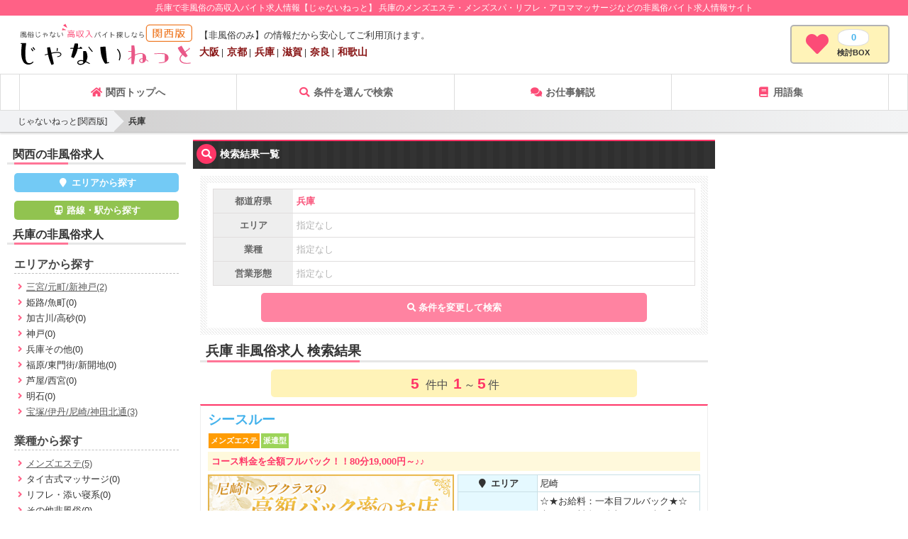

--- FILE ---
content_type: text/html; charset=UTF-8
request_url: https://kansai.ja-nai.net/hyogo/
body_size: 20203
content:
<!DOCTYPE html>
<html lang="ja">
<head>
<meta charset="UTF-8">
<meta http-equiv="x-ua-compatible" content="ie=edge">
<meta name="referrer" content="origin">
<title>兵庫で非風俗の高収入バイト求人情報|じゃないねっと</title>
<meta name="keywords"  content="非風俗,高収入,バイト,求人,兵庫">
<meta name="description"  content="【じゃないねっと 兵庫】は非風俗の高収入バイト求人情報サイト。【非風俗のみ】のメンズエステ・リフレ・マッサージ求人情報だから安心！">
<meta name="viewport" content="width=device-width,initial-scale=1">
<style>body{-webkit-animation:-amp-start 8s steps(1,end) 0s 1 normal both;animation:-amp-start 8s steps(1,end) 0s 1 normal both}@-webkit-keyframes -amp-start{from{visibility:hidden}to{visibility:visible}}@keyframes -amp-start{from{visibility:hidden}to{visibility:visible}}</style><noscript><style>body{-webkit-animation:none;-moz-animation:none;-ms-animation:none;animation:none}</style></noscript><style>@-webkit-keyframes evospin{0%,80%,to{-webkit-transform:scale(0)}40%{-webkit-transform:scale(1)}}@keyframes evospin{0%,80%,to{-webkit-transform:scale(0);transform:scale(0)}40%{-webkit-transform:scale(1);transform:scale(1)}}evo-box,evo-box-img{display:block;overflow:hidden!important;position:relative;width:100%;height:auto;max-height:inherit}.evo_box_c{display:block;height:0;max-height:100%;max-width:100%;min-height:100%;min-width:100%;width:0;margin:auto;position:absolute;top:0;left:0;bottom:0;right:0;padding:0!important;border:0!important}.evo_w100,.evo_wh100{width:100%;height:100%}.evo_w100{height:auto}.evo_h100{width:auto;height:100%}.evo_fit{display:block;margin:auto;position:absolute;padding:0!important;border:0!important}.evo_fit.evo_wh100{top:0;left:0;bottom:0;right:0}.evo_spin{text-align:center;position:absolute;display:flex;justify-content:center;align-items:center;height:100%;width:100%}.evo_spin>div{width:14px;height:14px;background-color:#333;margin:0 2px;border-radius:100%;display:inline-block;-webkit-animation:evospin 1.4s infinite ease-in-out both;animation:evospin 1.4s infinite ease-in-out both}.evo_spin .evo_b1{-webkit-animation-delay:-.32s;animation-delay:-.32s}.evo_spin .evo_b2{-webkit-animation-delay:-.16s;animation-delay:-.16s}.tw_frame,.tw_framec{position:relative}.acc_head{cursor:pointer;-webkit-tap-highlight-color:transparent}.acc_wrap[expanded]>:last-child{display:block!important}.acc_wrap>:last-child{display:none!important}.tab_wrap{display:flex;flex-wrap:wrap}.tab_btn{cursor:pointer;-webkit-tap-highlight-color:transparent}.tab_btn[selected]+.tab_con{display:block}.tab_con{display:none;width:100%}.tab_con2{order:3}.tab_con3{order:4}.tab_con4{order:5}.tab_con5{order:6}.tab_btn2{width:50%}.tab_btn3{width:33.3333%}.tab_btn4{width:25%}.tab_btn5{width:20%}#popbox,.popbox_content{display:none}#popbox[open]{position:fixed!important;top:0!important;left:0!important;width:100vw!important;height:100vh;z-index:2147483647;pointer-events:none;display:flex;justify-content:center;align-items:center;flex-direction:column}#popbox[open] .popbox_content{display:block;overflow-x:hidden!important;overflow-y:auto!important;-webkit-overflow-scrolling:touch;height:100%}#popbox[open]>#popbox_main{height:60vh;max-height:350px;min-height:300px;width:85vw;max-width:400px;min-width:250px;background:#fff;position:relative;pointer-events:auto}.swiper-container{width:inherit;height:inherit}.swiper-pagination{display:none}.evo_io_box{position:absolute;left:0;right:0;visibility:hidden;user-select:none}</style><style>body,html{height:auto!important}.sc_dis,html{overflow-x:hidden!important}.sc_dis{overflow-y:hidden!important}.evo_side,.sb_mask{position:fixed!important}.evo_side{display:block;max-height:100vh!important;max-width:80vw;min-width:45px!important;outline:0;overflow-x:hidden!important;overflow-y:auto!important;-webkit-overflow-scrolling:touch;will-change:transform;top:0;height:100vh;background-color:#efefef;z-index:2147483647}.evo_side[side=right]{right:0!important;-webkit-transform:translateX(100%)!important;transform:translateX(100%)!important}.evo_side[side=left]{left:0!important;-webkit-transform:translateX(-100%)!important;transform:translateX(-100%)!important}.evo_side[side]{-webkit-transition:-webkit-transform 233ms cubic-bezier(0,0,.21,1);transition:transform 233ms cubic-bezier(0,0,.21,1);transition:transform 233ms cubic-bezier(0,0,.21,1),-webkit-transform 233ms cubic-bezier(0,0,.21,1)}.evo_side[side][open]{-webkit-transform:translateX(0)!important;transform:translateX(0)!important}.sb_mask{top:0!important;left:0!important;width:100vw!important;height:100vh!important;opacity:.2;background-image:none!important;background-color:#000;z-index:2147483646}</style><meta name="format-detection" content="telephone=no">
<link rel="preconnect" href="https://img.ja-nai.net">
<link rel="preconnect" href="https://www.google-analytics.com" crossorigin>
<link rel="preconnect" href="https://use.fontawesome.com" crossorigin><link href="/asset/css/main.min.css?20231006" rel="preload" as="style"><link href="/asset/css/main.min.css?20231006" rel="stylesheet" type="text/css"><meta name="author" content="じゃないねっと">
<meta property="og:title"  content="兵庫で非風俗の高収入バイト求人情報|じゃないねっと">
<meta property="og:description"  content="【じゃないねっと 兵庫】は非風俗の高収入バイト求人情報サイト。【非風俗のみ】のメンズエステ・リフレ・マッサージ求人情報だから安心！">
<meta property="og:type" content="website">
<meta property="og:url" content="https://kansai.ja-nai.net/hyogo/">

<meta name="twitter:card" content="summary">

<link rel="canonical" href="https://kansai.ja-nai.net/hyogo/">

<script async src="https://www.googletagmanager.com/gtag/js?id=G-YS8MH7NC8L"></script><script>window.dataLayer = window.dataLayer || [];function gtag(){dataLayer.push(arguments);}gtag('js', new Date()); gtag('config', 'G-YS8MH7NC8L',{});function evoCv(){};function evoCvTel(){};function evoCvMail(){};function evoCvHP(){};</script><script>var maxFav=20;function favUpdate(){var o=getFav(),i=!1;o.length>=maxFav&&(i=!0);var e=document.querySelectorAll(".favbtn>button");(e=Array.prototype.slice.call(e,0))[0]&&e.forEach(function(e,n,t){var a=e.getAttribute("data-id"),r=o.indexOf(a+"");e.className=0<=r?"fav":i?"fav":"",e.innerHTML="検討BOX"})}function allClearFav(){localStorage.setItem("fav","")}function getFav(){var e=localStorage.getItem("fav"),n=new Array;return e&&(n=e.split(",")),n}function addFav(e){var n=removeFav(e+="");return n.unshift(e),!(n.length>maxFav)&&(localStorage.setItem("fav",n.join(",")),!0)}function removeFav(e){e+="";var n=getFav(),t=n.indexOf(e);return 0<=t&&n.splice(t,1),localStorage.setItem("fav",n.join(",")),n}function checkFav(e){return 0<=getFav().indexOf(e)}function countFav(){return getFav().length}function isLocalStorageSupported(){if(!window.sessionStorage)return!1;var e="test";try{return window.sessionStorage.setItem(e,"1"),window.sessionStorage.removeItem(e),!0}catch(e){return!1}}function loadSearchBox(u,e,n,t){var s=function(e){return document.querySelector("#"+e)},f=function(e,n){return""!=e&&(e+="&"),e+n},a=s("area_select"),r=s("line_select"),o=function(e){1==e?(a.style.display="block",r.style.display="none"):(r.style.display="block",a.style.display="none")},i=document.getElementsByName("areaorline");(i=Array.prototype.slice.call(i,0)).forEach(function(n,e,t){n.addEventListener("change",function(e){o(n.value)})});var d=function(){var a=1;return i.forEach(function(e,n,t){e.checked&&(a=e.value)}),a};s("form_search").addEventListener("submit",function(e){e.preventDefault();var n="/",t="area";2==d()&&(t="line",n="/lines/");var a=s(t+"_s_genre").value,r=s(t+"_s_gyotai").value,o="",i=!1;""!=r&&(o=f(o,"gyotai="+r),i=!0);var l=n;l+=s(t+"_s_big").value;var c=s(t+"_s_mini").value;""!=c&&(l+="/"+c),""!=c&&""!=a?l+="/"+a:""!=a&&(o=f(o,"genre="+a),i=!0);var v=l+"/";return i&&(v+="?"+o),window.location.href=v,!1});var l=function(e,n,t){var a="";if(""!=t);else{t="area";2==d()&&(t="line")}"area"==t?a="のエリア":"line"==t&&(a="の駅");var r=s(t+"_s_mini");r.innerHTML="";var o=document.createElement("option");if(o.value="",o.innerHTML="すべて"+a,r.insertAdjacentElement("afterbegin",o),""!=e){var i=u[t][e];if(i)for(var l in i)if(i.hasOwnProperty(l)){var c=i[l],v=document.createElement("option");c.k==n&&(v.selected="selected"),v.value=c.k,v.innerHTML=c.v,r.insertAdjacentElement("beforeend",v)}}},c=document.querySelectorAll(".s_big");(c=Array.prototype.slice.call(c,0))[0]&&c.forEach(function(e,n,t){e.addEventListener("change",function(){l(e.value,"","")})}),o(e),l(n.s1,n.s2,"area"),l(t.s1,t.s2,"line")}function favBoxNum(){var e=document.querySelectorAll(".badge");(e=Array.prototype.slice.call(e,0))[0]&&e.forEach(function(e,n,t){e.innerHTML=countFav()})}</script>
</head>
<body>
<div id="wrap">

<div id="head_ttl" class="marquee">
<div class="m_s"><h1 class="site_desc">兵庫で非風俗の高収入バイト求人情報【じゃないねっと】</h1><p class="site_desc">&nbsp;兵庫のメンズエステ・メンズスパ・リフレ・アロママッサージなどの非風俗バイト求人情報サイト</p></div></div>
<div id="side_nav" class="evo_side" side="right">
<ul>

<li><a href="/"><i class="fa fa-home fa-fw" aria-hidden="true"></i> 関西トップへ</a></li>
<li><a href="/search/"><i class="fa fa-search fa-fw" aria-hidden="true"></i>
条件を選んで検索</a></li>
<li class="h_line"><a href="/jobdesc/"><i class="fa fa-comments fa-fw" aria-hidden="true"></i>
 お仕事解説</a></li>
<li><a href="/term/"><i class="fa fa-book fa-fw" aria-hidden="true"></i> 用語集</a></li>

</ul></div>
<div id="side_nav2" class="evo_side" side="left">
<aside>	
	<div class="scom_ttl">関西の非風俗求人</div>
	<div class="scom_btn sa_btn"><a href="/search/areas/"><i class="fa fa-map-marker fa-fw" aria-hidden="true"></i> エリアから探す</a></div>
	<div class="scom_btn sl_btn"><a href="/search/lines/"><i class="fa fa-subway fa-fw" aria-hidden="true"></i> 路線・駅から探す</a></div>
			<div class="scom_ttl">兵庫の非風俗求人</div>
	<div class="sbtn_wrap">

	<div class="gcom_ttl">エリアから探す</div>
	<ul class="acom_con">
					<li>
				<a href="/hyogo/sannomiya/">三宮/元町/新神戸(2)</a>
				</li>
					<li>
				<span>姫路/魚町(0)</span>
				</li>
					<li>
				<span>加古川/高砂(0)</span>
				</li>
					<li>
				<span>神戸(0)</span>
				</li>
					<li>
				<span>兵庫その他(0)</span>
				</li>
					<li>
				<span>福原/東門街/新開地(0)</span>
				</li>
					<li>
				<span>芦屋/西宮(0)</span>
				</li>
					<li>
				<span>明石(0)</span>
				</li>
					<li>
				<a href="/hyogo/takaraduka/">宝塚/伊丹/尼崎/神田北通(3)</a>
				</li>
		</ul>

	<div class="gcom_ttl">業種から探す</div>
	<ul class="acom_con">
			<li>
				<a href="/hyogo/?genre=menseste">メンズエステ(5)</a>
				</li>
			<li>
				<span>タイ古式マッサージ(0)</span>
				</li>
			<li>
				<span>リフレ・添い寝系(0)</span>
				</li>
			<li>
				<span>その他非風俗(0)</span>
				</li>
		</ul>
	<div class="gcom_ttl">営業形態から探す</div>

	<ul class="acom_con">
			<li>
				<span>店舗型(0)</span>
				</li>
			<li>
				<a href="/hyogo/?gyotai=2">派遣型(1)</a>
				</li>
			<li>
				<a href="/hyogo/?gyotai=3">ルーム型(3)</a>
				</li>
			<li>
				<a href="/hyogo/?gyotai=4">ルーム＆派遣(1)</a>
				</li>
		</ul>
	</div>
	</aside></div>
<header id="header_wrap" class="sp_sticky">


<div id="header">
<div id="header_logo"><a href="/"><evo-box-img width="559" height="141" src="/asset/img/kansai/logo.svg" layout="only" aria-label="女性の高収入・副業探しなら じゃないねっと"></evo-box-img></a></div>
<div id="header_nav_wrap" class="pc">

<div>
<div class="header_nav_wrap_desc">【非風俗のみ】の情報だから安心してご利用頂けます。</div>
<ul>
<li><a href="/osaka/">大阪</a></li>
<li><a href="/kyoto/">京都</a></li>
<li><a href="/hyogo/">兵庫</a></li>
<li><a href="/shiga/">滋賀</a></li>
<li><a href="/nara/">奈良</a></li>
<li><a href="/wakayama/">和歌山</a></li>
</ul>
</div>

</div>

<div id="header_right">
	<div id="save_box" class="clearfix"><a href="/box/"><i class="fa fa-heart fa-icon-sp"></i><div class="sv_cont"><div class="badge">0</div><div class="sv_text">検討BOX</div></div></a></div>
<div id="menu_btn" class="sp"><button class="menu_button"><i class="fa fa-bars fa-icon-sp"></i><div>MENU</div></button></div>
</div>
</div>

</header>


<div class="sp sp_cat">【非風俗のみ】の情報だから安心してご利用頂けます。</div>

<div id="menu_btn2" class="sp"><button>簡単検索</button></div>

<div id="pc_nav" class="r_nav pc_sticky">
<ul>

<li><a href="/"><i class="fa fa-home fa-fw" aria-hidden="true"></i> 関西トップへ</a></li>
<li><a href="/search/"><i class="fa fa-search fa-fw" aria-hidden="true"></i>
条件を選んで検索</a></li>
<li class="h_line"><a href="/jobdesc/"><i class="fa fa-comments fa-fw" aria-hidden="true"></i>
 お仕事解説</a></li>
<li><a href="/term/"><i class="fa fa-book fa-fw" aria-hidden="true"></i> 用語集</a></li>

</ul></div>
<nav id="breadcrumb">
<ul>
<li>兵庫</li><li><a href="/">じゃないねっと[関西版]</a></li></ul>
</nav>

<div id="content_side" class="clearfix">

<div id="side1" class="pc">
<div id="side1_c">
<aside>	
	<div class="scom_ttl">関西の非風俗求人</div>
	<div class="scom_btn sa_btn"><a href="/search/areas/"><i class="fa fa-map-marker fa-fw" aria-hidden="true"></i> エリアから探す</a></div>
	<div class="scom_btn sl_btn"><a href="/search/lines/"><i class="fa fa-subway fa-fw" aria-hidden="true"></i> 路線・駅から探す</a></div>
			<div class="scom_ttl">兵庫の非風俗求人</div>
	<div class="sbtn_wrap">

	<div class="gcom_ttl">エリアから探す</div>
	<ul class="acom_con">
					<li>
				<a href="/hyogo/sannomiya/">三宮/元町/新神戸(2)</a>
				</li>
					<li>
				<span>姫路/魚町(0)</span>
				</li>
					<li>
				<span>加古川/高砂(0)</span>
				</li>
					<li>
				<span>神戸(0)</span>
				</li>
					<li>
				<span>兵庫その他(0)</span>
				</li>
					<li>
				<span>福原/東門街/新開地(0)</span>
				</li>
					<li>
				<span>芦屋/西宮(0)</span>
				</li>
					<li>
				<span>明石(0)</span>
				</li>
					<li>
				<a href="/hyogo/takaraduka/">宝塚/伊丹/尼崎/神田北通(3)</a>
				</li>
		</ul>

	<div class="gcom_ttl">業種から探す</div>
	<ul class="acom_con">
			<li>
				<a href="/hyogo/?genre=menseste">メンズエステ(5)</a>
				</li>
			<li>
				<span>タイ古式マッサージ(0)</span>
				</li>
			<li>
				<span>リフレ・添い寝系(0)</span>
				</li>
			<li>
				<span>その他非風俗(0)</span>
				</li>
		</ul>
	<div class="gcom_ttl">営業形態から探す</div>

	<ul class="acom_con">
			<li>
				<span>店舗型(0)</span>
				</li>
			<li>
				<a href="/hyogo/?gyotai=2">派遣型(1)</a>
				</li>
			<li>
				<a href="/hyogo/?gyotai=3">ルーム型(3)</a>
				</li>
			<li>
				<a href="/hyogo/?gyotai=4">ルーム＆派遣(1)</a>
				</li>
		</ul>
	</div>
	</aside></div>
</div>
<div id="main">
	<article>
<div>
<div class="index_ttl"><span class="fa-stack">
<i class="fa fa-stack-2x fa-circle" aria-hidden="true"></i>
<i class="fa fa-stack-1x fa-search" aria-hidden="true"></i></span> 検索結果一覧</div>
<div id="search_base">
<div class="src_con">
<div class="filter">
	<dl>
		<dt>都道府県</dt>
		<dd>
					<span class="slt">兵庫</span>
				</dd>
	</dl>
	<dl>
		<dt>エリア</dt>
		<dd>
			<span>指定なし</span>
		</dd>
	</dl>
	<dl>
		<dt>業種</dt>
		<dd>
			<span>指定なし</span>
		</dd>
	</dl>
	<dl>
		<dt>営業形態</dt>
		<dd>
			<span>指定なし</span>
		</dd>
	</dl>
		
</div>


<div id="search_wrap">

<div id="search_change_btn"><i class="fa fa-search" aria-hidden="true"></i>条件を変更して検索</div>

<form id="form_search" class="hide" method="GET" action="#">
<div class="btn area"><input id="areaorline_radio1" checked="checked" name="areaorline" type="radio" value="1"><label for="areaorline_radio1">エリアで検索</label></div><div class="btn route"><input id="areaorline_radio2" name="areaorline" type="radio" value="2"><label for="areaorline_radio2">路線で検索</label></div><div id="area_select">
<select id="area_s_big" class="s_big" name="area_s_big"><option value="osaka">大阪</option><option value="kyoto">京都</option><option value="hyogo" selected="selected">兵庫</option><option value="shiga">滋賀</option><option value="nara">奈良</option><option value="wakayama">和歌山</option></select><select id="area_s_mini" name="area_s_mini">
  <option value="">すべてのエリア</option>
</select>
<div class="btm_part">
<select id="area_s_genre" name="genre"><option value="" selected="selected">すべての業種</option><option value="menseste">メンズエステ</option><option value="thai-massage">タイ古式マッサージ</option><option value="reflexology">リフレ・添い寝系</option><option value="other">その他非風俗</option></select>
<select id="area_s_gyotai" name="gyotai"><option value="" selected="selected">すべての営業形態</option><option value="1">店舗型</option><option value="2">派遣型</option><option value="3">ルーム型</option><option value="4">ルーム＆派遣</option></select>	<button type="submit"><i class="fa fa-search" aria-hidden="true"></i>選択した条件で絞り込む</button>
</div>
</div>
<div id="line_select" class="hidden-tb">
<select id="line_s_big" class="s_big" name="line_s_big"></select><select id="line_s_mini" name="line_s_mini">
  <option value="">すべての駅</option>
</select>

<div class="btm_part">
<select id="line_s_genre" name="genre"><option value="" selected="selected">すべての業種</option><option value="menseste">メンズエステ</option><option value="thai-massage">タイ古式マッサージ</option><option value="reflexology">リフレ・添い寝系</option><option value="other">その他非風俗</option></select>
<select id="line_s_gyotai" name="gyotai"><option value="" selected="selected">すべての営業形態</option><option value="1">店舗型</option><option value="2">派遣型</option><option value="3">ルーム型</option><option value="4">ルーム＆派遣</option></select><button type="submit"><i class="fa fa-search" aria-hidden="true"></i>選択した条件で絞り込む</button>
</div>
</div>
</form>

</div>
</div>
</div>

<h2 class="box_ttl re_ttl">兵庫 非風俗求人 検索結果</h2>
	

<div class="s_counter">
<div class="ken">
<span class="highL">5 </span>件中
	<span>1</span>～<span>5</span>件
</div>
</div>
</div>

<div id="listwrap" class="favbtns">

	<article class="shoplist">
<div class="shop_container">
	<h3><a href="/shop/10731/" ><span>シースルー</span></a></h3>
	<div class="content_box">
				<div class="shop_icon genre_icon">メンズエステ</div><div class="shop_icon gyotai_icon">派遣型</div>
		<h4 class="catchcopy">コース料金を全額フルバック！！80分19,000円～♪♪</h4>
		<div class="top_content">
		<div class="img">
		<a href="/shop/10731/" >
		<evo-box-img width="480" height="360" src="//img.ja-nai.net/shop/10731/f_mainimg.jpg?1739547547" layout="only" aria-label="シースルー メイン画像"></evo-box-img>		</a>
		</div><!--img-->
		
		<div class="pc_right">
<table>
			<tbody>
						
			<tr>
			<th><i class="fa fa-map-marker fa-fw" aria-hidden="true"></i> エリア</th>
			<td>尼崎</td>
			</tr>
						<tr>
			<th><i class="far fa-money-bill-alt"></i> 給与</th>
			<td><div class="max_h">☆★お給料：一本目フルバック★☆

◆コース料金☆全額バック◆

【１st クラス】
【80分10,000円～180分25,000円】

【２nd クラス】
【80分12,000円～180分27,000円】

【３rd クラス】
【80分14,000円～180分29,000円】

只今、入店して頂くと！！
一本目のコース料金を、
どのコースでも！
全額フルバックさせて頂きます♪
（指名料は別途／フルバック）

≪シースルーのお給料≫

【１st クラス】
【最高手取り：80分10,000円】

【２nd クラス】
【最高手取り：80分12,000円】

【３rd クラス】
【最高手取り：80分13,000円】

★2,000円～5,000円の範囲★
★指名料を自分で決めれるシステム★

もちろん！！
指名料は全額が手取りとなります☆

自分で指名料を設定し、
高額な給料を持って帰りましょう♪

【最低日給保証／３万円】

【入店祝い金／３万円】【面接交通費／全額支給】</div></td>
			</tr>
			</tbody>
			</table>
		</div><!--.pc_right-->
	</div>
	<div class="bottom_content">
		<div class="favbtn search_favbtn"><button data-id="10731"></button></div>

		<div class="more"><a href="/shop/10731/" ><i class="fa fa-search" aria-hidden="true"></i>&nbsp;求人情報を詳しく見る</a>
		</div>
	
	</div>
	</div>
</div><!-- .shop_container-->
</article>

	<article class="shoplist">
<div class="shop_container">
	<h3><a href="/shop/10784/" ><span>Aroma Rich（アロマリッチ）</span></a></h3>
	<div class="content_box">
				<div class="shop_icon genre_icon">メンズエステ</div><div class="shop_icon gyotai_icon">ルーム型</div>
		<h4 class="catchcopy">他店にはない好条件・高待遇・楽しく働ける環境をお約束！</h4>
		<div class="top_content">
		<div class="img">
		<a href="/shop/10784/" >
		<evo-box-img width="950" height="400" src="//img.ja-nai.net/shop/10784/f_mainimg.jpg?1717758982" layout="only" aria-label="Aroma Rich（アロマリッチ） メイン画像"></evo-box-img>		</a>
		</div><!--img-->
		
		<div class="pc_right">
<table>
			<tbody>
						
			<tr>
			<th><i class="fa fa-map-marker fa-fw" aria-hidden="true"></i> エリア</th>
			<td>尼崎</td>
			</tr>
						<tr>
			<th><i class="far fa-money-bill-alt"></i> 給与</th>
			<td><div class="max_h">1顧客あたり平均9,000円以上＋指名料
頑張り次第では日給60,000円以上も可能なお給料制度です！
快適に働ける環境を整えております
未経験だからといって報酬が安くなることは一切ございません。
実績のある方は高バックスタート可能、これまでの経験を活かして頂けます♪

◎報酬例1◎
出勤時間：11:00-18:00
90分×2本＝¥18,000
120分×1本＝¥12,000
ネット指名×3本＝¥3,000
合計：¥33,000

◎報酬例2◎
出勤時間：20:00-29:00
90分×1本＝¥9,000
120分×3本＝¥36,000
ネット指名×4本＝¥4,000
合計：¥49,000

指名数に応じてバック率はどんどん上がるシステムになります♪
お客様割引・雑費などのお給料カットは一切ございません！</div></td>
			</tr>
			</tbody>
			</table>
		</div><!--.pc_right-->
	</div>
	<div class="bottom_content">
		<div class="favbtn search_favbtn"><button data-id="10784"></button></div>

		<div class="more"><a href="/shop/10784/" ><i class="fa fa-search" aria-hidden="true"></i>&nbsp;求人情報を詳しく見る</a>
		</div>
	
	</div>
	</div>
</div><!-- .shop_container-->
</article>

	<article class="shoplist">
<div class="shop_container">
	<h3><a href="/shop/1903/" ><span>ANNIVERSARY（アニバーサリー）</span></a></h3>
	<div class="content_box">
				<div class="shop_icon genre_icon">メンズエステ</div><div class="shop_icon gyotai_icon">ルーム型</div>
		<h4 class="catchcopy">【初心者大歓迎】平日昼間のみ☆土曜のみ☆日曜のみ等◎気軽に出来るアルバイトで高収入！</h4>
		<div class="top_content">
		<div class="img">
		<a href="/shop/1903/" >
		<evo-box-img width="800" height="300" src="//img.ja-nai.net/shop/1903/f_mainimg.jpeg?1634646330" layout="only" aria-label="ANNIVERSARY（アニバーサリー） メイン画像"></evo-box-img>		</a>
		</div><!--img-->
		
		<div class="pc_right">
<table>
			<tbody>
						
			<tr>
			<th><i class="fa fa-map-marker fa-fw" aria-hidden="true"></i> エリア</th>
			<td>三宮</td>
			</tr>
						<tr>
			<th><i class="far fa-money-bill-alt"></i> 給与</th>
			<td><div class="max_h">・バック率60%～スタート
・日給30000円以上可能！
・安心の保証時給1000円～最大5000円(支給条件有り)
・指名料金100%バック
・完全日払制で毎日がお給料日

今だけ「メンエスナビ求人見た♪」でバック率70％スタート確約!!（面接後の申し出は対象となりませんので応募時に必ずお伝え下さい）</div></td>
			</tr>
			</tbody>
			</table>
		</div><!--.pc_right-->
	</div>
	<div class="bottom_content">
		<div class="favbtn search_favbtn"><button data-id="1903"></button></div>

		<div class="more"><a href="/shop/1903/" ><i class="fa fa-search" aria-hidden="true"></i>&nbsp;求人情報を詳しく見る</a>
		</div>
	
	</div>
	</div>
</div><!-- .shop_container-->
</article>

	<article class="shoplist">
<div class="shop_container">
	<h3><a href="/shop/10762/" ><span>俺のSPA 尼崎店</span></a></h3>
	<div class="content_box">
				<div class="shop_icon genre_icon">メンズエステ</div><div class="shop_icon gyotai_icon">ルーム＆派遣</div>
		<h4 class="catchcopy">【新店】急募  ※当店セラピスト全員の写真を公開致しません※</h4>
		<div class="top_content">
		
		<div class="pc_right">
<table>
			<tbody>
						
			<tr>
			<th><i class="fa fa-map-marker fa-fw" aria-hidden="true"></i> エリア</th>
			<td>尼崎</td>
			</tr>
						<tr>
			<th><i class="far fa-money-bill-alt"></i> 給与</th>
			<td><div class="max_h">✅お給料
日給目安 75,000円 〜
★最低保証あり 30,000円 ～
★歩合率 85% ～
★日払いOK
★入店お祝い金あり (50,000円)
★友達紹介ボーナスあり (50,000円)

応募資格
18歳 〜経験者、未経験者、学生、主婦歓迎！

勤務時間
24h営業・完全個室・資格の取得可

勤務地
各駅～3分・自宅送迎有

✅当店の待遇はココがポイント!
全額日払い
日給保証制度有り
入店祝い金有り
雑費なし
技術講習料初回無料
制服貸出無料
ノルマなし
昇給変動有り
個室待機
店泊可能
Wi-fi完備
その他備品完備(ドライヤー、ヘアアイロン、使い捨てマスク、アルコールスプレー、検温計、コンタクト洗浄液、生理用品等)
※一部条件有

✅人気の条件
大学生歓迎/個室待機可/罰金なし/マイナンバー登録不要/男性スタッフ常駐/交通費支給/指名料バックあり/オプションバックあり/研修制度あり/資格取得可能/アリバイ会社あり/寮完備/ニューオープン/お店に宿泊可/独立支援あり/出張面接/未経験OK/経験者優遇/制服貸与/自由出勤制/かけもち可/送迎あり/週1から勤務OK/主婦歓迎</div></td>
			</tr>
			</tbody>
			</table>
		</div><!--.pc_right-->
	</div>
	<div class="bottom_content">
		<div class="favbtn search_favbtn"><button data-id="10762"></button></div>

		<div class="more"><a href="/shop/10762/" ><i class="fa fa-search" aria-hidden="true"></i>&nbsp;求人情報を詳しく見る</a>
		</div>
	
	</div>
	</div>
</div><!-- .shop_container-->
</article>

	<article class="shoplist">
<div class="shop_container">
	<h3><a href="/shop/756/" ><span>エスリノ</span></a></h3>
	<div class="content_box">
				<div class="shop_icon genre_icon">メンズエステ</div><div class="shop_icon gyotai_icon">ルーム型</div>
		<h4 class="catchcopy">今なら経験問わず60％のバック率からスタート☆ 週末出勤ができる方は70％のバック率です！！</h4>
		<div class="top_content">
		<div class="img">
		<a href="/shop/756/" >
		<evo-box-img width="800" height="300" src="//img.ja-nai.net/shop/756/f_mainimg.jpg?1762499953" layout="only" aria-label="エスリノ メイン画像"></evo-box-img>		</a>
		</div><!--img-->
		
		<div class="pc_right">
<table>
			<tbody>
						
			<tr>
			<th><i class="fa fa-map-marker fa-fw" aria-hidden="true"></i> エリア</th>
			<td>三宮</td>
			</tr>
						<tr>
			<th><i class="far fa-money-bill-alt"></i> 給与</th>
			<td><div class="max_h">只今、オープニングスタッフ緊急大募集中です！

今なら経験問わず60％のバック率からスタート☆
週末出勤ができる方は70％のバック率です！！

・歩合制還元率（60％～80％）
・指名料全額バック！
・指名バックボーナス有
（頑張り次第でお給料がドンドンUP致します）</div></td>
			</tr>
			</tbody>
			</table>
		</div><!--.pc_right-->
	</div>
	<div class="bottom_content">
		<div class="favbtn search_favbtn"><button data-id="756"></button></div>

		<div class="more"><a href="/shop/756/" ><i class="fa fa-search" aria-hidden="true"></i>&nbsp;求人情報を詳しく見る</a>
		</div>
	
	</div>
	</div>
</div><!-- .shop_container-->
</article>

</div><!--listwrap-->

<div class="tenpound">
<ul class="pager">
<li class="page_prev">
</li>
 
	<li class="page_no">
<a href="/hyogo/" class="active">1</a></li>
<li class="page_next">
</li>
</ul>
</div>



</article>	
</div>

<div id="side2">
<div id="side2_c">
<aside>	
	</aside>
</div>
</div>

</div>

<footer id="footer" class="">
<div class="f_cont">
<div class="f_left">
<a href="https://ja-nai.net/"><evo-box-img width="559" height="141" src="/asset/img/logo.svg" layout="only" aria-label="女性の高収入・副業探しならじゃないねっと"></evo-box-img></a>
	
		<div class="f_k_btn">
			<a target="_blank" href="https://me-navi.com/mkeisai/">掲載をご希望の店舗様<span>掲載について</span></a>
			<a target="_blank" href="https://me-navi.com/mkeisai/dairiten/">求人広告を販売して頂ける<span>代理店様募集中</span></a>
		</div>
</div>

<div class="f_right">
<div class="f_ttl">関西エリアのメンズエステバイト・非風俗求人情報</div>
	<ul>
<li><i class="fa fa-angle-right fa-fw fa-lg" aria-hidden="true"></i><a href="/osaka/?genre=menseste">大阪のメンズエステバイト</a></li>
<li><i class="fa fa-angle-right fa-fw fa-lg" aria-hidden="true"></i><a href="/osaka/">大阪の非風俗バイト求人</a></li>
<li><i class="fa fa-angle-right fa-fw fa-lg" aria-hidden="true"></i><a href="/kyoto/?genre=menseste">京都のメンズエステバイト</a></li>
<li><i class="fa fa-angle-right fa-fw fa-lg" aria-hidden="true"></i><a href="/kyoto/">京都の非風俗バイト求人</a></li>
<li><i class="fa fa-angle-right fa-fw fa-lg" aria-hidden="true"></i><a href="/hyogo/?genre=menseste">兵庫のメンズエステバイト</a></li>
<li><i class="fa fa-angle-right fa-fw fa-lg" aria-hidden="true"></i><a href="/hyogo/">兵庫の非風俗バイト求人</a></li>
<li><i class="fa fa-angle-right fa-fw fa-lg" aria-hidden="true"></i><a href="/shiga/?genre=menseste">滋賀のメンズエステバイト</a></li>
<li><i class="fa fa-angle-right fa-fw fa-lg" aria-hidden="true"></i><a href="/shiga/">滋賀の非風俗バイト求人</a></li>
<li><i class="fa fa-angle-right fa-fw fa-lg" aria-hidden="true"></i><a href="/nara/?genre=menseste">奈良のメンズエステバイト</a></li>
<li><i class="fa fa-angle-right fa-fw fa-lg" aria-hidden="true"></i><a href="/nara/">奈良の非風俗バイト求人</a></li>
<li><i class="fa fa-angle-right fa-fw fa-lg" aria-hidden="true"></i><a href="/wakayama/?genre=menseste">和歌山のメンズエステバイト</a></li>
<li><i class="fa fa-angle-right fa-fw fa-lg" aria-hidden="true"></i><a href="/wakayama/">和歌山の非風俗バイト求人</a></li>
</ul>
<div class="f_ttl">このサイトについて</div>
	<ul class="footer_nav">
		<li><i class="fa fa-angle-right fa-fw fa-lg" aria-hidden="true"></i><a href="/agree/">利用規約	</a></li>
		<li><i class="fa fa-angle-right fa-fw fa-lg" aria-hidden="true"></i><a href="/privacy/">プライバシーポリシー	</a></li>
		<li><i class="fa fa-angle-right fa-fw fa-lg" aria-hidden="true"></i><a href="/disclaimer/">免責	</a></li>
		<li><i class="fa fa-angle-right fa-fw fa-lg" aria-hidden="true"></i><a href="/keisai/">掲載について	</a></li>
		<li><i class="fa fa-angle-right fa-fw fa-lg" aria-hidden="true"></i><a href="/contact/">お問い合わせ	</a></li>
		<li><i class="fa fa-angle-right fa-fw fa-lg" aria-hidden="true"></i><a href="/company/">運営者情報	</a></li>
		</ul>
	
<div class="footer_words">
<p>女性の高収入求人・副業バイト探しなら【じゃないねっと 関西版】</p>
<p>メンズエステ・メンズスパ・アロママッサージ・タイ古式マッサージ・リフレ・添い寝などの【非風俗】バイト求人情報をエリアや駅から探せます</p>
</div>
</div>

</div>
<div class="copyR">©2017-2026 <a href="https://ja-nai.net/">メンズエステバイト・非風俗求人【じゃないねっと】</a></div>
</footer>
</div>
<script>"use strict";const evoFunc=((e,t)=>{let o=!1;try{const t=Object.defineProperty({},"passive",{get:()=>{o=!0}});e.addEventListener("test",t,t),e.removeEventListener("test",t,t)}catch(e){o=!1}let n={},s=e.navigator.userAgent.toLowerCase();n.supportScroll="onscroll"in e&&!/(gle|ing)bot/.test(s),n.isIos=/iphone|ipad|ipod/i.test(s),n.lazyload="loading"in HTMLImageElement.prototype;let i="";/msie|trident/i.test(s)?i="ie":/ege/i.test(s)?i="ege":/chrome/i.test(s)?i="chrome":/safari/i.test(s)?i="safari":/firefox/i.test(s)?i="firefox":/opera/i.test(s)&&(i="opera"),n.isIE="ie"==i,n.isFirefox="firefox"==i,n.win_top=(()=>e.pageYOffset||t.documentElement.scrollTop),n.win_left=(()=>e.pageXOffset||t.documentElement.scrollLeft),n.doc_height=(()=>{const e=t.body,o=t.documentElement;let n;return n=void 0!==t.height?t.height:Math.max(e.scrollHeight,e.offsetHeight,o.clientHeight,o.scrollHeight,o.offsetHeight)}),n.el_rect=(e=>{let t;try{t=e.getBoundingClientRect()}catch(e){}return t?(t.width&&t.height||(t={top:t.top,right:t.right,bottom:t.bottom,left:t.left,width:t.right-t.left,height:t.bottom-t.top}),t):{top:0,bottom:0,left:0,right:0,width:0,height:0}}),n.el_offset=(e=>{const t=n.el_rect(e);return{top:t.top+n.win_top(),left:t.left+n.win_left()}}),n.off=((e,t,o)=>{e.removeEventListener(t,o)}),n.on1=((e,t,o)=>{const s=t=>{o(e,t)};return e.addEventListener(t,s,!1),()=>{n.off(e,t,s)}}),n.on2=((e,t,o,s)=>{const i=e=>{let t=e.target;for(;t&&t!==this;)t.matches&&t.matches(o)&&s(t,e),t=t.parentNode};return e.addEventListener(t,i,!1),()=>{n.off(e,t,i)}}),n.eResize=(t=>{let o=e.innerWidth,s=e.innerHeight;return n.on1(e,"resize",()=>{o==e.innerWidth&&e.innerHeight==s||(o=e.innerWidth,s=e.innerHeight,t())})}),n.eScroll=((e,t,n)=>e.addEventListener("scroll",o=>{t(e,o)},!!o&&{passive:n}));let l=!1,r=!1,a=!1;n.eWcr=(t=>{if(l)t();else{const o=n.on1(e,"WebComponentsReady",()=>{o(),t(),l=!0})}}),n.eWcrImg=(o=>{r?o(e,t):n.eWcr(()=>{customElements.whenDefined("evo-box-img").then(()=>{o(e,t),r=!0})})}),n.eRaf=(t=>e.requestAnimationFrame(t)),n.eRafCancel=(t=>e.cancelAnimationFrame(t)),n.domLoad=(o=>{if(a)o(e,t);else{const s=n.on1(e,"DOMContentLoaded",()=>{s(),o(e,t),a=!0})}}),n.eLoad=(o=>{if("loading"!==t.readyState)o(e,t);else{const s=n.on1(t,"readystatechange",(n,i)=>{s(),o(e,t)})}}),n.eCancel=(e=>{e.cancelable&&e.preventDefault()});return n.c_add=((e,t)=>{const o=t.split(" ");for(let t=0,n=o.length;t<n;t++)e.classList.add(o[t])}),n.c_remove=((e,t)=>{const o=t.split(" ");for(let t=0,n=o.length;t<n;t++)e.classList.remove(o[t]);e.classList.remove(t)}),n.c_has=((e,t)=>e.classList.contains(t)),n.c_toggle=((e,t,o)=>e.classList.toggle(t,o)),n.cio_opt=((e,t)=>{const o=new IntersectionObserver(e,t);return o.POLL_INTERVAL=2e3,o.USE_MUTATION_OBSERVER=!1,o}),n.cio=(e=>n.cio_opt(e,{root:null,threshold:0,rootMargin:"50px 50%"})),n.ela_has=((e,t)=>!!e.hasAttribute(t)),n.ela_get=((e,t)=>e.getAttribute(t)),n.ela_data=((e,t,o)=>{const s="data-"+t;return n.ela_has(e,s)?n.ela_get(e,s):""}),n.ela_set=((e,t,o)=>{e.setAttribute(t,o)}),n.ela_remove=((e,t)=>e.removeAttribute(t)),n.els_q=((e,t)=>e.querySelector(t)),n.els_qa=((e,t)=>e.querySelectorAll(t)),n.els_class=((e,t)=>e.getElementsByClassName(t)),n.els_tag=((e,t)=>e.getElementsByTagName(t)),n.els_id=(e=>t.getElementById(e)),n.el_remove=((e,t)=>e.removeChild(t)),n.el_cremove=(e=>n.el_remove(e.parentNode,e)),n.el_in=((e,t,o)=>n.isStr(o)?e.insertAdjacentHTML(t,o):e.insertAdjacentElement(t,o)),n.el_inA=((e,t)=>n.el_in(e,"beforeend",t)),n.el_inAB=((e,t)=>n.el_in(e,"afterbegin",t)),n.el_c=(e=>t.createElement(e)),n.el_cspin=(()=>{const e=n.el_c("div");e.className="evo_spin";for(let t=1;t<=3;t++){const o=n.el_c("div");o.className="evo_b"+t,n.el_inA(e,o)}return e}),n.elas_set=((e,t,o)=>{e.style[t]=o}),n.elas_sets=((e,t)=>{for(const o in t)n.elas_set(e,o,t[o])}),n.ls=(e=>Array.prototype.slice.call(e,0)),n.lsf=((e,t)=>{Array.isArray(e)?e.forEach(t):n.ls(e).forEach(t)}),n.olsf=((e,t)=>{Object.keys(e).forEach(o=>{t(e[o],o)})}),n.isFunc=(e=>{return e&&"[object Function]"==={}.toString.call(e)}),n.isStr=(e=>"string"==typeof e||e instanceof String),n.load_s=((e,o)=>{n.eLoad(()=>{const s=n.el_c("script");s.src=e,s.async=!0,n.isFunc(o)&&(s.onload=o),n.el_inA(t.head,s)})}),n.load_ca=((e,o,s)=>{const i=n.el_c("link");if(i.href=e,i.rel="stylesheet",i.type="text/css",s)for(var l in s)s.hasOwnProperty(l)&&i.setAttribute(l,s[l]);n.els_tag(t,"head")[0].appendChild(i),n.isFunc(o)&&o()}),n.load_c=((e,t,o)=>{n.eRaf(function(){n.load_ca(e,t,o)})}),n.copytext=(e=>{const o=n.el_c("div");n.el_inA(o,n.el_c("pre")).textContent=e;const s=o.style;s.position="fixed",s.left="-100%",n.el_inA(t.body,o),t.getSelection().selectAllChildren(o);const i=t.execCommand("copy");return n.el_remove(t.body,o),i}),n})(window,document);</script><script>var evo_base_url = '';window.WebComponents = window.WebComponents || {};window.WebComponents.root = evo_base_url+'/asset/bower_components/webcomponentsjs_v5/';</script><script>(function () {'use strict';(function(){if(void 0===window.Reflect||void 0===window.customElements||window.customElements.hasOwnProperty('polyfillWrapFlushCallback'))return;const a=HTMLElement;window.HTMLElement=function HTMLElement(){return Reflect.construct(a,[],this.constructor)},HTMLElement.prototype=a.prototype,HTMLElement.prototype.constructor=HTMLElement,Object.setPrototypeOf(HTMLElement,a);})();}());</script><script>!function(){"use strict";function e(){window.WebComponents.ready=!0,document.dispatchEvent(new CustomEvent("WebComponentsReady",{bubbles:!0}))}function n(){window.customElements&&customElements.polyfillWrapFlushCallback&&customElements.polyfillWrapFlushCallback(function(e){i=e,a&&i()})}function t(){n(),o()}function o(){window.HTMLTemplateElement&&HTMLTemplateElement.bootstrap&&HTMLTemplateElement.bootstrap(window.document),r=!0,d().then(e)}function d(){a=!1;var e=c.map(function(e){return e instanceof Function?e():e});return c=[],Promise.all(e).then(function(){a=!0,i&&i()})["catch"](function(e){console.error(e)})}var i,r=!1,c=[],a=!1;window.WebComponents=window.WebComponents||{},window.WebComponents.ready=window.WebComponents.ready||!1,window.WebComponents.waitFor=window.WebComponents.waitFor||function(e){e&&(c.push(e),r&&d())},window.WebComponents._batchCustomElements=n;var l="webcomponents-loader.js",s=[];(!("attachShadow"in Element.prototype&&"getRootNode"in Element.prototype)||window.ShadyDOM&&window.ShadyDOM.force)&&s.push("sd"),window.customElements&&!window.customElements.forcePolyfill||s.push("ce");var m=function(){var e=document.createElement("template");if(!("content"in e))return!0;if(!(e.content.cloneNode()instanceof DocumentFragment))return!0;var n=document.createElement("template");n.content.appendChild(document.createElement("div")),e.content.appendChild(n);var t=e.cloneNode(!0);return 0===t.content.childNodes.length||0===t.content.firstChild.content.childNodes.length}();if(window.Promise&&Array.from&&window.URL&&window.Symbol&&!m||(s=["sd-ce-pf"]),s.length){var w,u="bundles/webcomponents-"+s.join("-")+".js";if(window.WebComponents.root)w=window.WebComponents.root+u;else{var p=document.querySelector('script[src*="'+l+'"]');w=p.src.replace(l,u)}var f=document.createElement("script");f.src=w,"loading"===document.readyState?(f.setAttribute("onload","window.WebComponents._batchCustomElements()"),document.write(f.outerHTML),document.addEventListener("DOMContentLoaded",o)):(f.addEventListener("load",function(){t()}),f.addEventListener("error",function(){throw new Error("Could not load polyfill bundle"+w)}),document.head.appendChild(f))}else"complete"===document.readyState?(r=!0,e()):(window.addEventListener("load",o),window.addEventListener("DOMContentLoaded",function(){window.removeEventListener("load",o),o()}))}();</script>
<script>"use strict";var __awaiter=this&&this.__awaiter||function(t,i,s,e){return new(s||(s=Promise))(function(_,n){function a(t){try{l(e.next(t))}catch(t){n(t)}}function o(t){try{l(e.throw(t))}catch(t){n(t)}}function l(t){var i;t.done?_(t.value):(i=t.value,i instanceof s?i:new s(function(t){t(i)})).then(a,o)}l((e=e.apply(t,i||[])).next())})};((t,i,s,e,_)=>{!function(){"IntersectionObserver"in t&&"IntersectionObserverEntry"in t&&"intersectionRatio"in t.IntersectionObserverEntry.prototype?"isIntersecting"in t.IntersectionObserverEntry.prototype||Object.defineProperty(t.IntersectionObserverEntry.prototype,"isIntersecting",{get:function(){return this.intersectionRatio>0}}):e.waitFor(()=>__awaiter(this,void 0,void 0,function*(){return new Promise((t,i)=>{s.load_s(_+"/asset/bower_components/intersection-observer.min.js?20181210",()=>{t()})})}))}();const n=t=>"string"==typeof t&&""!=t||"number"==typeof t&&0!=t;s.eWcrImg(()=>{s.elas_sets(i.body,{opacity:1,visibility:"visible",animation:"none","-webkit-animation":"none"});const t=s.els_class(i.body,"evo_load");if(t[0]){const i=(t,i)=>{s.lsf(t,(t,e,_)=>{if(t.isIntersecting){var n=t.target;i.unobserve(n),s.c_remove(n,"evo_load"),s.c_add(n,"evo_loaded")}})},e=s.cio(i);s.lsf(t,(t,i,s)=>{e.observe(t)})}}),s.eWcr(()=>{const i="object-fit"in("undefined"==typeof Image?{}:new Image).style,e="loading"in HTMLImageElement.prototype,_=t=>{s.lsf(t,(t,i,s)=>{t.target.isDisplay(t.isIntersecting)})},a=()=>s.cio(_);class o extends HTMLElement{static get observedAttributes(){return["width","height"]}constructor(){super(),this._old_width=0,this._old_height=0,this._sizer=null;const t=this;s.lsf(this.children,function(i){s.c_has(i,"evo_sizer")&&(t._sizer=i)})}attributeChangedCallback(t,i,s,e){i!=s&&("width"!=t&&"height"!=t||this._updateSizer())}_updateSizer(){const t=s.ela_get(this,"width"),i=s.ela_get(this,"height");if(t==this._old_width&&i==this._old_height)return;this._old_height=i,this._old_width=t;let e="";if(t>0&&i>0){const e=parseFloat(i)/parseFloat(t)*100+"%";if(null==this._sizer){const t=s.el_c("div");t.className="evo_sizer",s.el_inA(this,t),this._sizer=t}s.elas_sets(this._sizer,{display:"block",paddingTop:e})}else this._sizer&&s.elas_sets(this._sizer,{display:"none"}),e="evo_wh100";this.className=e}}customElements.define("evo-box-img",class extends o{static get observedAttributes(){return["width","height","src","srcset","sizes","fix","fix_x","fix_h","fix_t"]}attributeChangedCallback(t,i,e,_){if(i!=e)if("sizes"==t){const t=s.ela_get(this,"sizes");this._sizes=t||null}else"src"==t||"srcset"==t?this._updateContent(i):"fix"==t||"fix_x"==t||"fix_y"==t||"fix_t"==t?this._updateImgType(i):super.attributeChangedCallback(t,i,e,_)}constructor(){super(),this._spin=null,this._content_box=null,this._is=!1,this._img_load=!1,this._img_loaded=!1,this._src="",this._srcset=null,this._sizes=null,this._img_tag=null,this._end_id=null,this._updateDisplay=null,this._isLayout=!1,this._layout="",this._io=null,this._lazyload=!1;const t=this;s.lsf(this.children,function(i){s.c_has(i,"evo_spin")?t._spin=i:s.c_has(i,"evo_box_c")&&(t._content_box=i)}),s.c_has(this,"evo_box_c")&&(t._content_box=this)}setUpdateDisplay(t){this._updateDisplay=t}getIs(){return this._is&&this._img_loaded&&this._img_load}getImg(){return this.getIs()?this._img_tag:null}connectedCallback(){s.supportScroll?e&&!s.ela_has(this,"iframe")?(this._lazyload=!0,this.isDisplay(!0)):(null==this._io&&(this._io=a()),this._io.observe(this)):this.isDisplay(!0)}_updateSizer(){s.ela_has(this,"layout")&&super._updateSizer()}_spinRemove(){this._spin&&s.elas_set(this._spin,"display","none")}_updateImgType(){if("only"!=s.ela_get(this,"layout")&&null!=this._img_tag){const t=s.ela_get(this,"fix");let e="a";s.ela_has(this,"fix_t")&&(e=s.ela_get(this,"fix_t"));let _="",n="",a="",o="",l=!1,h="50%",r="50%",c="",d="",g="";if(h=s.ela_has(this,"fix_x")?s.ela_get(this,"fix_x"):"50%",s.ela_has(this,"fix_y")?(""!=_&&(_+=" "),r=s.ela_get(this,"fix_y")):r="50%","cover"==t?(a="",o=t,n="evo_fit ","a"==e&&(n+="evo_wh100"),"w"==e&&(l=!0,n+="evo_w100"),"h"==e&&(l=!0,n+="evo_h100"),l?(c=h,d=r,g="translate( -"+h+", -"+r+")"):_=h+" "+r):"contain"==t&&(o=t,n="evo_fit evo_wh100",a="",_=h+" "+r),null==this._sizer&&(a="evo_wh100"),this.className=a,this._img_tag.className=n,i||l)s.elas_sets(this._img_tag,{objectFit:o,objectPosition:_,top:c,left:d,transform:g,webkitTransform:g});else{const t={backgroundRepeat:"",backgroundImage:"",backgroundOrigin:"",backgroundSize:""};""!=o?(s.elas_set(this._img_tag,"display","none"),this._spinRemove(),t.backgroundRepeat="no-repeat",t.backgroundImage="url("+this._src+")",t.backgroundOrigin="content-box",t.backgroundPosition=_,t.backgroundSize=o,s.elas_sets(this._content_box,t)):(s.elas_set(this._img_tag,"display","block"),s.elas_sets(this._content_box,t))}}}_updateContent(t){const i=s.ela_get(this,"src"),e=s.ela_get(this,"srcset");if(i==this._src&&this._srcset==e)return;this._src=i,this._srcset=e||null;let _="";const n=s.ela_has(this,"layout");if(this._isLayout=n,n)if("only"!=(_=s.ela_get(this,"layout"))){if(null==this._content_box){var a=s.el_c("div");a.className="evo_box_c evo_box_c_img",s.el_inA(this,a),this._content_box=a}}else this._content_box=this;else this._content_box=this;this._layout=_,this._img_load&&(this._is=!1,this._io&&this._io.observe(this)),this._img_load=!1,this._img_loaded=!1,this._spinRemove(),this._content_box&&this._img_tag&&(this._removeLoadFunc(),s.el_cremove(this._img_tag),this._img_tag=null),this._updateSizer(),(this._is||this._lazyload)&&this.isDisplay(!0)}disconnectedCallback(){this._io&&this._io.unobserve(this),this._updateDisplay=null,this._is=!1}_removeLoadFunc(){this._load_func&&(this._load_func(),this._load_func=null),this._error_func&&(this._error_func(),this._error_func=null)}_loadEnd(){if(this._img_tag){if(this._img_loaded)return;this._img_tag.complete||s.ela_has(this,"iframe")?this._imgLoadEnd():(null!==this._end_id&&(s.eRafCancel(this._end_id),this._end_id=null),this._end_id=s.eRaf(()=>{this._loadEnd()}))}}addImgTag(){const t=this;if(!this._content_box)return;if(s.lsf(this._content_box.children,function(i){"IMG"==i.tagName&&(t._img_tag=i)}),this._img_tag)return;let i=s.ela_get(this,"aria-label");const e=s.ela_get(this,"width"),_=s.ela_get(this,"height");n(i)||(i=s.ela_get(this,"alt"),n(i)||(i=""));const a={visibility:"hidden"},o={};n(e)&&n(_)?this._isLayout?(o.width=e,o.height=_):(a.width=e+"px",a.height=_+"px"):n(_)&&(a.height=_+"px"),s.ela_has(this,"usemap")&&(o.usemap=s.ela_get(this,"usemap"));let l="img";s.ela_has(this,"iframe")?(l="iframe",o.frameborder=0,o.allowfullscreen="",s.ela_has(this,"allow")&&(o.allow=s.ela_get(this,"allow"))):(this._lazyload?o.loading="lazy":o.src="[data-uri]",o.alt=i),o.decoding="async";const h=s.el_c(l);"only"==this._layout&&(h.className="evo_box_c"),this._img_tag=h,s.elas_sets(h,a);for(const t in o)s.ela_set(h,t,o[t]);s.el_inA(this._content_box,this._img_tag)}isDisplay(t){this._is=t,t&&(this.addImgTag(),this._io&&this._io.unobserve(this),this._img_load||this._img_tag&&(this._updateImgType(),this._img_load=!0,this._load_func=s.on1(this._img_tag,"load",()=>{this._loadEnd()}),this._error_func=s.on1(this._img_tag,"error",()=>{this._imgLoadEnd()}),this._sizes&&(this._img_tag.sizes=this._sizes),this._srcset&&(this._img_tag.srcset=this._srcset),this._lazyload||(this._spin_load=setTimeout(()=>{if(null==this._spin&&!s.ela_has(this,"no_spin")){const t=s.el_cspin();s.el_inAB(this,t),this._spin=t}this._spin&&s.ela_has(this,"no_spin")&&this._spinRemove()},500)),this._img_tag.src=this._src))}_imgLoadEnd(){this._spin_load&&(clearTimeout(this._spin_load),this._spin_load=null),this._img_loaded=!0,this._spinRemove(),this._img_tag&&s.elas_set(this._img_tag,"visibility","visible"),this._removeLoadFunc(),s.isFunc(this._updateDisplay)&&this._updateDisplay()}}),customElements.define("evo-box",o),customElements.define("evo-tab",class extends HTMLElement{constructor(){super();const t=s.els_class(this,"tab_btn");this._btns=t,s.lsf(t,(t,i,e)=>{s.on1(t,"click",(i,s)=>{this._toggle(s,t)})}),this._link=s.ela_data(this,"link")}_toggle(i,e){if(e&&"a"==s.ela_get(e,"option")){const i="selected";s.lsf(this._btns,(t,e,_)=>{s.ela_remove(t,i)}),s.ela_set(e,i,""),""!=this._link&&(t.location.href=this._link)}}}),customElements.define("evo-acc",class extends HTMLElement{constructor(){super();const t=s.els_q(this,".acc_head");t&&s.on1(t,"click",(t,i)=>this._toggle())}_toggle(){s.ela_has(this,"expanded")?s.ela_remove(this,"expanded"):s.ela_set(this,"expanded","")}})})})(window,document,evoFunc,WebComponents,evo_base_url);</script><script>!function(t,e){e.addEventListener("DOMContentLoaded",function(){e.querySelector("#save_box")&&favBoxNum();var t=e.querySelectorAll(".favbtn>button");(t=Array.prototype.slice.call(t,0))[0]&&(t.forEach(function(e,t,a){e.addEventListener("click",function(){if(isLocalStorageSupported()){var t=e.getAttribute("data-id");addFav(t);favUpdate(),favBoxNum()}else alert("プライベートモードではこの機能は使えません")})}),favUpdate())})}(window,document);</script><script>document.addEventListener("DOMContentLoaded", function(){
  loadSearchBox({"area":{"osaka":[{"v":"\u5bdd\u5c4b\u5ddd\/\u6442\u6d25","k":"neyagawa"},{"v":"\u5341\u4e09","k":"jyuso"},{"v":"\u30ad\u30bf\/\u6885\u7530\/\u514e\u6211\u91ce\u753a\/\u5929\u6e80","k":"kita"},{"v":"\u5b88\u53e3\/\u9580\u771f","k":"moriguchi"},{"v":"\u65b0\u5927\u962a\/\u897f\u4e2d\u5cf6","k":"shinosaka"},{"v":"\u30df\u30ca\u30df\/\u5343\u65e5\u524d\/\u5fc3\u658e\u6a4b\/\u5b97\u53f3\u885b\u9580\u753a","k":"minami"},{"v":"\u5927\u962a","k":"osaka"},{"v":"\u4eac\u6a4b\/\u685c\u30ce\u5bae","k":"kyobashi"},{"v":"\u96e3\u6ce2\/\u306a\u3093\u3070\/\u65e5\u672c\u6a4b\/\u9053\u9813\u5800\/\u9ad8\u6d25","k":"namba"},{"v":"\u5cb8\u548c\u7530","k":"kishiwada"},{"v":"\u9ad8\u69fb\/\u8328\u6728","k":"takatsuki"},{"v":"\u8c37\u4e5d\/\u5929\u738b\u5bfa\/\u751f\u7389\/\u4e0a\u672c\u753a\/\u963f\u500d\u91ce","k":"tennoji"},{"v":"\u5927\u962a\u305d\u306e\u4ed6","k":"osa_etc"},{"v":"\u8c4a\u4e2d\/\u5439\u7530","k":"toyonaka"},{"v":"\u5317\u5927\u962a\/\u6771\u5927\u962a\/\u5317\u6442\/\u5e03\u65bd","k":"kitaosaka"},{"v":"\u6c5f\u5742","k":"esaka"},{"v":"\u679a\u65b9","k":"hirakata"},{"v":"\u583a\/\u5357\u5927\u962a","k":"sakai"},{"v":"\u672c\u753a","k":"honmachi"}],"kyoto":[{"v":"\u5357\u30a4\u30f3\u30bf\u30fc","k":"minami-inter"},{"v":"\u4e80\u5ca1","k":"kameoka"},{"v":"\u9577\u5ca1\u4eac\/\u516b\u5e61\/\u5411\u65e5","k":"nagaokakyo"},{"v":"\u4eac\u90fd\u5e02","k":"kyoto"},{"v":"\u821e\u9db4\/\u7dbe\u90e8\/\u798f\u77e5\u5c71","k":"maizuru"},{"v":"\u7947\u5712","k":"gion"},{"v":"\u5b87\u6cbb\/\u57ce\u967d","k":"uji"},{"v":"\u56db\u6761\u6cb3\u539f\u753a\/\u56db\u6761\/\u4e09\u6761","k":"kawaramachi"},{"v":"\u4eac\u90fd\u305d\u306e\u4ed6","k":"kyoto_etc"},{"v":"\u6728\u5c4b\u753a\/\u5148\u6597\u753a","k":"kiyamachi"}],"hyogo":[{"v":"\u4e09\u5bae\/\u5143\u753a\/\u65b0\u795e\u6238","k":"sannomiya"},{"v":"\u59eb\u8def\/\u9b5a\u753a","k":"himeji"},{"v":"\u52a0\u53e4\u5ddd\/\u9ad8\u7802","k":"kakogawa"},{"v":"\u795e\u6238","k":"kobe"},{"v":"\u5175\u5eab\u305d\u306e\u4ed6","k":"hyogo_etc"},{"v":"\u798f\u539f\/\u6771\u9580\u8857\/\u65b0\u958b\u5730","k":"fukuhara"},{"v":"\u82a6\u5c4b\/\u897f\u5bae","k":"ashiya"},{"v":"\u660e\u77f3","k":"akashi"},{"v":"\u5b9d\u585a\/\u4f0a\u4e39\/\u5c3c\u5d0e\/\u795e\u7530\u5317\u901a","k":"takaraduka"}],"shiga":[{"v":"\u6771\u8fd1\u6c5f\/\u8fd1\u6c5f\u516b\u5e61","k":"higashiomi"},{"v":"\u5927\u6d25\/\u77f3\u5c71","k":"otsu"},{"v":"\u6e56\u5357","k":"konan"},{"v":"\u96c4\u7434","k":"ogoto"},{"v":"\u6817\u6771","k":"ritto"},{"v":"\u5b88\u5c71\/\u8349\u6d25","k":"moriyama"},{"v":"\u5f66\u6839\/\u9577\u6d5c\/\u7c73\u539f","k":"hikone"},{"v":"\u6ecb\u8cc0\u305d\u306e\u4ed6","k":"shiga_etc"}],"nara":[{"v":"\u6a7f\u539f\u5e02","k":"kashihara"},{"v":"\u5948\u826f\u5e02\/\u306a\u3089\u307e\u3061\/\u65b0\u5927\u5bae","k":"nara"},{"v":"\u5927\u548c\u90e1\u5c71","k":"yamatokoriyama"},{"v":"\u5927\u548c\u9ad8\u7530","k":"yamatotakada"},{"v":"\u9999\u829d","k":"kashiba"},{"v":"\u5948\u826f\u305d\u306e\u4ed6","k":"nara_etc"},{"v":"\u5929\u7406\u5e02","k":"tenri"}],"wakayama":[{"v":"\u548c\u6b4c\u5c71\u305d\u306e\u4ed6","k":"waka_etc"},{"v":"\u548c\u6b4c\u5c71\u5e02\/\u30a2\u30ed\u30c1","k":"wakayama"},{"v":"\u7d00\u306e\u5ddd","k":"kinokawa"},{"v":"\u5ca9\u51fa","k":"iwade"},{"v":"\u6d77\u5357","k":"kainan"}]},"line":[]},1,{"s1":"hyogo","s2":""},{"s1":"","s2":""}); });document.addEventListener("DOMContentLoaded", function(){
      var scbtn = document.querySelector("#search_change_btn");
      if(scbtn){
        scbtn.addEventListener("click",function(){
          search_change_btn.style.display = "none";
          var form = document.querySelector("#form_search");
          form.className = "";
        });
      }
    });
  </script><script>"use strict";const evoFixPopup=((e,n,s)=>(a,o)=>{const i={},l=n.documentElement;return i.mask=null,i.nav=null,i.nav_c=null,i.ios_div=null,i.ios_e=null,i.setup=!1,i.is_open=!1,i.e_open=(e=>{s.on1(i.nav,"navOpen",e)}),i.e_close=(e=>{s.on1(i.nav,"navClose",e)}),i.open_setup=(()=>{if(i.setup)return;const e=s.el_c("div");if(e.className=o,s.elas_set(e,"display","none"),i.mask=s.el_inA(n.body,e),s.on1(i.mask,"click",()=>{i.changeNav()}),s.isIos){const e=s.els_q(i.nav,".evo_side_c");e&&(i.nav_c=e);const n=s.el_c("div");s.elas_sets(n,{width:"100%",backgroundColor:"transparent"}),s.el_inA(i.nav_c,n),i.ios_div=n}i.setup=!0}),i.init=(e=>{i.nav=s.els_q(n,e),i.nav_c=i.nav}),i.isOpen=(()=>i.is_open),i.changeNav=(n=>{i.open_setup();const a=void 0===n?{}:n;if(i.isOpen())i.nav.dispatchEvent(new CustomEvent("navClose",{detail:a})),s.ela_remove(l,"class"),s.elas_set(i.mask,"display","none"),s.ela_remove(i.nav,"open"),i.is_open=!1;else{if(i.nav_c.scrollTop=0,null!=i.ios_div){let n=e.screen.height-e.innerHeight-20;n<0&&(n=0),s.elas_set(i.ios_div,"height",n+"px")}i.nav.dispatchEvent(new CustomEvent("navOpen",{detail:a})),l.className="sc_dis",s.elas_set(i.mask,"display","block"),s.ela_set(i.nav,"open",""),i.is_open=!0}}),i.init(a),i})(window,document,evoFunc);</script><script>"use strict";const evoMenu=((n,o,e,s)=>{const a=(n,a)=>{const t=e.els_q(o,n+" button");if(t){const n=s(a,"sb_mask");if(n.nav){const o=o=>{e.lsf(o,(o,s,a)=>{e.on1(o,"click",()=>{n.isOpen()&&n.changeNav()})})},s=e.els_qa(n.nav,a+" a"),c=e.els_qa(n.nav,a+" evo-popbox .popbox_btn"),v=e.els_qa(n.nav,a+" button");o(s),o(c),o(v),e.on1(t,"click",()=>{n.changeNav()})}}};return e.domLoad(()=>{a("#menu_btn","#side_nav")}),a})(window,document,evoFunc,evoFixPopup);</script><script>"use strict";var EvoScroll=function(e,t,i){return function(){var t={};return t.body_height=0,t.viewport_width=0,t.viewport_height=0,t.viewport_top=0,t.viewport_bottom=0,t.viewport_top_previous=-1,t.elements=[],t.elements_in_view=[],t.io=null,t.init_elements=null,t.direction=1,t.init_io=function(){var e=!0,n=new IntersectionObserver(function(n){var o=0;i.lsf(n,function(e){e.isIntersecting?(e.target.evo_in=!0,o++):e.target.evo_in=!1}),e&&o>0&&(t.on_resize(),e=!1)},{root:null,threshold:0,rootMargin:"0% 50%"});n.POLL_INTERVAL=2e3,n.USE_MUTATION_OBSERVER=!1,t.io=n},t.init=function(){return i.supportScroll&&(t.init_io(),i.isFunc(t.init_elements)&&t.init_elements(),i.eResize(function(){t.on_resize()}),i.eScroll(e,function(){t.update()},!0)),!0},t.observe_scroll_dir=function(){if(t.viewport_top_previous!==t.viewport_top){var e=1===t.direction?Math.min:Math.max;t.viewport_top===e(t.viewport_top,t.viewport_top_previous)&&(t.direction=1===t.direction?-1:1)}},t.update=function(){i.eRaf(function(){t.update_viewport_position(),t.observe_scroll_dir(),t.viewport_top_previous!=t.viewport_top&&(t.update_elements_in_view(),t.animate(1)),t.viewport_top_previous=t.viewport_top})},t.animate_start=function(){},t.animate_end=function(){},t.animate_element=function(){},t.animate=function(e){var i=t.elements_in_view.length;if(i>0){t.animate_start(e);for(var n=0;i>n;n++)t.animate_element(t.elements_in_view[n],e);t.animate_end(e)}},t.update_elements_in_view=function(){t.elements_in_view=[];for(var e=t.elements.length,n=0;e>n;n++)if(t.elements[n].element.evo_in){var o=i.el_rect(t.elements[n].element),_=i.el_offset(t.elements[n].element);t.elements[n].height=o.height,t.elements[n].top=_.top,t.elements[n].bottom=_.top+o.height,t.elements_in_view.push(t.elements[n])}},t.update_style=function(){},t.on_resize=function(){t.update_viewport(),t.update_viewport_position(),t.update_elements_in_view(),t.update_style(),t.animate(2)},t.update_viewport_position=function(){t.viewport_top=i.win_top(),t.viewport_bottom=t.viewport_top+t.viewport_height},t.update_viewport=function(){t.body_height=i.doc_height(),t.viewport_height=e.innerHeight,t.viewport_width=e.innerWidth},t}}(window,document,evoFunc);</script><script>"use strict";var evoFix=function(t,e,i,n){var a=n();return a.wmax=-1,a.wmin=-1,a.top_spacing=0,a.last_top_spacing=0,a.sticky_str="",a.update_style=function(){if(!a.check_view(a.wmin,a.wmax))for(var t=a.elements.length,e=0;t>e;e++){var i=a.elements[e];a.update_fixs(i,1)}},a.calc_subs=function(t,e){for(var n=0,a=0,s=[],o=0;o<t.length;o++){var r=t[o],_=e[o],p=i.el_rect(r),l=i.el_offset(r),c=i.el_rect(_);a=l.top+c.height,n+=c.height,s.push({left:l.left,height:c.height,width:p.width})}return{calcs:s,height:n,bottom:a}},a.isSidebarFitsViewport=function(t){var e=a.last_top_spacing;return t.sub_height+e<a.viewport_height},a._getAffixTypeScrollingDown=function(t){var e=t.sub_bottom,i=a.viewport_top+a.top_spacing,n=a.viewport_bottom-t.bottom_spacing,s=t.affixed_type;return t.bottom<=n?(t.translate_y=t.bottom-e,s=3):e+t.translate_y<=n?(t.translate_y=n-e,s=2):t.top+t.translate_y<=i&&0!==t.translate_y&&t.max_translate_y!==t.translate_y&&(s=4),s},a._getAffixTypeScrollingUp=function(t){var e=t.sub_bottom,i=a.viewport_top+a.top_spacing,n=a.viewport_bottom-t.bottom_spacing,s=t.affixed_type;return i<=t.translate_y+t.top?(t.translate_y=i-t.top,s=1):t.bottom<=n?(t.translate_y=t.bottom-e,s=3):t.top<=i&&0!==t.translate_y&&t.max_translate_y!==t.translate_y&&(s=4),s},a.getAffixType=function(t){var e=a.viewport_top+a.top_spacing,i=t.affixed_type;return e<=t.top||t.height<=t.sub_height?(t.translate_y=0,i=0):a.isSidebarFitsViewport(t)?(t.translate_y=0,i=-1):i=1===a.direction?a._getAffixTypeScrollingDown(t):a._getAffixTypeScrollingUp(t),t.translate_y=Math.max(0,t.translate_y),t.translate_y=Math.min(t.height,t.translate_y),t.translate_y=Math.round(t.translate_y),i},a.update_fixs=function(t,e){var n=a.top_spacing,s=t.bottom_spacing,o=0,r=0,_=t.subs_c.length,p=Array.from({length:_},function(t,e){return e}),l=0;1!==e&&(l=a.getAffixType(t)),2==l&&p.reverse();for(var c=0;_>c;c++){var f=p[c],h=t.subs[f],u=t.subs_c[f],m={position:"",top:"",height:""},g={position:"",top:"",left:"",bottom:"",width:"",transform:"","z-index":""};if(-1==l){var d=t.subs_calcs[f];m.position=a.sticky_str,m.top=o+n+"px",o+=d.height}else if(0!=l){var d=t.subs_calcs[f];1==l?(g.position="fixed",g["z-index"]=1,g.top=o+n+"px",g.left=d.left+"px",g.width=d.width+"px",o+=d.height):2==l?(g.position="fixed",g["z-index"]=1,g.top="auto",g.bottom=r+s+"px",g.left=d.left+"px",g.width=d.width+"px",r+=d.height):3!=l&&4!=l||(g.position="relative",g["z-index"]=1,g.transform="translate3d(0, "+t.translate_y+"px, 0)"),m.position="relative",m.height=d.height+"px"}i.elas_sets(h,m),i.elas_sets(u,g)}t.affixed_type=l},a.check_view=function(t,e){var i=a.viewport_width;if(t>0&&e>0){if(t>i||i>e)return!1}else if(0>e&&t>0&&t>i)return!1;return!0},a.init_elements=function(){if(t.CSS&&t.CSS.supports)for(var e=["","-webkit-"],i=0;i<e.length;i++){var n=e[i]+"sticky";if(t.CSS.supports("position:"+n)){a.sticky_str=n;break}}},a.animate_start=function(){a.top_spacing=a.topSpacing()},a.animate_end=function(){a.last_top_spacing=a.top_spacing},a.topSpacing=function(){return 0===a.head?0:i.el_rect(a.head).height},a.animate_element=function(t){var e=t.wmin,i=t.wmax,n=a.check_view(e,i);if(n){var s=a.calc_subs(t.subs,t.subs_c);t.sub_height=s.height,t.sub_bottom=s.bottom,t.subs_calcs=s.calcs,t.bottom_spacing=0,t.max_translate_y=t.height-t.sub_height;var o=-1;1==t.affixed_type&&a.top_spacing<a.last_top_spacing&&(t.translate_y+=a.last_top_spacing-a.top_spacing,o=1),a.update_fixs(t,o)}},a.addHeader=function(t){a.head="undefined"!=typeof t&&""!=t?i.els_id(t):0},a.add=function(t,e,n){for(var s=[],o=[],r=null,_=0;_<t.length;_++){var p=t[_],l=i.els_id(p),c=i.els_id(p+"_c");l&&c&&(s.push(l),o.push(c),r=l.parentElement)}if(s.length>0){var f={};f.element=r,f.subs=s,f.subs_c=o,f.wmin="undefined"!=typeof e?e:-1,f.wmax="undefined"!=typeof n?n:-1,a.wmax<f.wmax&&(a.wmax=f.wmax),-1==a.wmin?a.wmin=f.wmin:-1!=f.wmin&&a.wmin>f.wmin&&(a.wmin=f.wmin),f.affixed_type=0,f.translate_y=0,f.max_translate_y=0,a.elements.push(f)}},a.start=function(){if(""!=a.sticky_str&&i.supportScroll){var t=function(){for(var t=a.elements.length,e=0;t>e;e++){var i=a.elements[e].element;i.evo_in=!1,a.io.observe(i)}};i.eWcrImg(function(){t()})}},a}(window,document,evoFunc,EvoScroll);</script><script>evoFunc.eLoad(function(e){if(!(evoFunc.isIE||e.matchMedia&&e.matchMedia("(max-device-width: 767px)").matches)){var i="side1",d="side2",a=1200;evoFix.init(),evoFix.addHeader("pc_nav"),evoFix.add([i],a),evoFix.add([d],a),evoFix.add([i,d],768,a),evoFix.start()}evoMenu("#menu_btn2","#side_nav2")});</script>
<script>evoFunc.load_ca('https://use.fontawesome.com/releases/v5.13.0/css/all.css',null,{'crossorigin':'anonymous','integrity':'sha384-Bfad6CLCknfcloXFOyFnlgtENryhrpZCe29RTifKEixXQZ38WheV+i/6YWSzkz3V'});</script>
<script type="application/ld+json">{"@context":"http://schema.org","@type":"BreadcrumbList","itemListElement":[{"@type":"ListItem","position":1,"item":{"@id":"https://kansai.ja-nai.net/","name":"\u3058\u3083\u306a\u3044\u306d\u3063\u3068[\u95a2\u897f\u7248]"}},{"@type":"ListItem","position":2,"item":{"@id":"https://kansai.ja-nai.net/hyogo/","name":"\u5175\u5eab"}}]}</script></body>
</html>

--- FILE ---
content_type: image/svg+xml
request_url: https://kansai.ja-nai.net/asset/img/kansai/logo.svg
body_size: 16117
content:
<?xml version="1.0" encoding="utf-8"?>
<!-- Generator: Adobe Illustrator 15.0.0, SVG Export Plug-In . SVG Version: 6.00 Build 0)  -->
<!DOCTYPE svg PUBLIC "-//W3C//DTD SVG 1.1//EN" "http://www.w3.org/Graphics/SVG/1.1/DTD/svg11.dtd">
<svg version="1.1" id="レイヤー_1" xmlns="http://www.w3.org/2000/svg" xmlns:xlink="http://www.w3.org/1999/xlink" x="0px"
	 y="0px" width="559px" height="141px" viewBox="0 0 559 141" enable-background="new 0 0 559 141" xml:space="preserve">
<g>
	<g>
		<g>
			<path d="M47.868,126.826c-8.296,10.863-26.46,10.186-33.185-2.973c-8.474-16.381-5.501-36.922-3.846-55.17
				c0-0.254-0.176-0.424-0.438-0.424H8.657c-0.873,0-1.31-0.424-1.31-1.273v-0.339c0-0.849,0.437-1.272,1.31-1.272h14.848
				c0.874,0,1.313,0.509,1.139,1.357c-2.445,15.534-3.493,31.831-1.747,47.534c0.695,5.854,2.442,13.239,9.082,15.192
				c4.978,1.44,10.479-0.681,13.798-4.33c0.608-0.681,1.223-0.681,1.833-0.086l0.087,0.086
				C48.219,125.637,48.392,126.232,47.868,126.826z M43.153,82.773l4.366,6.281c0.521,0.678,0.437,1.271-0.265,1.778l-0.608,0.34
				c-0.786,0.427-1.397,0.343-1.834-0.34c-0.873-1.271-2.358-3.313-4.454-6.106c-0.522-0.767-0.438-1.359,0.349-1.867l0.612-0.426
				C42.017,82.01,42.63,82.096,43.153,82.773z M48.48,78.869c1.481,2.037,2.882,3.734,4.715,6.281
				c0.524,0.764,0.438,1.354-0.262,1.865l-0.611,0.34c-0.699,0.51-1.31,0.424-1.834-0.254c-1.921-2.631-3.493-4.584-4.803-6.195
				c-0.524-0.68-0.438-1.272,0.262-1.781l0.699-0.512C47.345,78.104,47.956,78.191,48.48,78.869z"/>
		</g>
		<g>
			<path d="M105.719,134.418c-4.719-10.611-8.299-20.967-10.566-32.086c-0.087-0.256-0.262-0.424-0.522-0.34
				c-2.797,0.764-5.679,1.527-8.473,2.375c-0.786,0.256-1.396-0.084-1.57-0.85c-0.264-0.681,0.087-1.188,0.872-1.441l8.732-2.717
				c0.175-0.084,0.35-0.254,0.262-0.51c-1.048-5.771-1.834-11.797-2.354-18.248c-0.087-0.852,0.35-1.273,1.223-1.357l7.074-0.682
				c0.786-0.084,1.31,0.342,1.481,1.104l3.755,16.297c0.09,0.254,0.265,0.426,0.522,0.342c4.628-1.104,8.907-1.783,13.188-2.207
				c4.451-0.512,9.519-0.598,13.711,1.104c3.056,1.272,5.589,4.073,4.715,7.471c-1.397,5.177-7.161,6.959-12.142,7.384
				c-0.873,0.084-1.312-0.425-1.312-1.188c0-0.681,0.438-1.021,1.222-1.104c1.834-0.258,3.668-0.596,5.415-1.357
				c2.101-1.02,4.541-2.971,4.104-5.604c-0.265-1.951-2.533-2.887-4.279-3.396c-3.406-0.934-7.248-0.85-11.178-0.424
				c-4.192,0.424-8.296,1.104-12.837,2.037c-0.265,0.084-0.438,0.254-0.354,0.51l7.248,31.658c0.177,0.766-0.087,1.272-0.784,1.612
				l-5.415,2.294C106.678,135.436,106.067,135.182,105.719,134.418z M126.414,82.557c0,2.375-0.349,4.838-0.606,7.127
				c-0.09,0.854-0.611,1.275-1.484,1.189h-0.35c-0.786-0.086-1.228-0.596-1.228-1.359c0.087-2.375,0.438-4.836,0.611-7.127
				c0.175-0.852,0.608-1.189,1.481-1.105h0.353C125.978,81.367,126.414,81.792,126.414,82.557z"/>
		</g>
		<g>
			<path d="M191.256,67.883c0.353,3.902,0.091,8.063-0.438,12.393c-0.087,0.254,0.088,0.427,0.352,0.427c1.396,0,2.795,0,4.02,0.084
				c0.699,0,1.136-0.257,1.569-0.767l2.099-2.545c0.521-0.595,1.396-0.681,1.922-0.17c1.746,1.525,2.444,2.207,4.019,3.989
				c0.522,0.595,0.609,1.188,0.265,1.78c-0.265,0.426-0.698,0.596-1.397,0.596h-13.012c-0.262,0-0.438,0.084-0.523,0.339
				c-2.009,10.187-6.463,20.286-12.052,28.521c-0.437,0.599-1.048,0.767-1.834,0.427l-5.763-2.547
				c-0.786-0.341-1.049-0.853-0.874-1.613l6.637-24.612c0-0.34-0.087-0.511-0.437-0.511h-8.034c-0.873,0-1.313-0.426-1.313-1.271
				v-0.086c0-0.851,0.438-1.357,1.313-1.357l8.908-0.254c0.262,0,0.349-0.086,0.437-0.34l3.405-12.73
				c0.175-0.765,0.608-1.104,1.396-1.104l8.034,0.255C190.731,66.78,191.169,67.119,191.256,67.883z M217.104,91.648
				c3.056,4.328,4.104,10.522,4.453,15.533c0.35,5.771-1.226,11.2-4.021,16.297c-0.088,0.256,0,0.51,0.267,0.596
				c3.755,1.695,7.423,3.563,11.003,5.686c0.783,0.426,0.874,1.02,0.521,1.783c-0.437,0.764-1.048,0.85-1.834,0.51
				c-3.755-2.037-7.423-3.988-11.353-5.518c-0.265-0.084-0.438-0.084-0.611,0.17c-3.93,5.262-10.652,9.166-17.729,8.486
				c-3.669-0.338-7.857-2.121-8.73-6.025c-0.786-3.48,1.746-6.619,4.979-7.979c3.758-1.611,8.034-1.697,13.446-0.597
				c0.354,0.087,0.524-0.084,0.524-0.424V92.16c0-0.852,0.438-1.273,1.31-1.273h6.2C216.231,90.885,216.667,91.055,217.104,91.648z
				 M207.674,123.734c-3.229-0.766-6.552-1.189-9.865-0.51c-2.271,0.51-5.769,1.862-5.679,4.582c0.087,2.889,3.58,3.901,6.023,4.157
				c3.059,0.257,6.287-0.594,8.994-2.118c0.608-0.343,0.874-0.854,0.874-1.527v-4.16
				C208.022,123.902,207.934,123.818,207.674,123.734z M236.841,93.855c-0.264-0.256-0.782-0.767-1.312-1.359
				c-5.239-5.686-7.857-9.59-10.564-13.493c-0.438-0.681-0.352-1.272,0.352-1.698l0.786-0.51c0.263-0.169,0.35-0.256,0.521-0.084
				c1.313,1.697,8.385,10.523,11.702,14.77c0.438,0.597,0.351,1.188-0.263,1.781l-0.873,0.766
				C237.189,94.111,237.102,94.025,236.841,93.855z"/>
		</g>
		<g>
			<path d="M278.15,130.949c-11.527-14.939-13.973-33.783-15.105-52.117c-0.09-0.85,0.353-1.271,1.226-1.357l14.231-0.849
				c0.871-0.087,1.313,0.339,1.396,1.188l4.89,48.891c0,0.254,0.177,0.424,0.438,0.338l4.364-0.678
				c0.872-0.172,1.396,0.168,1.569,1.018l0.089,0.51c0.175,0.853-0.176,1.357-1.05,1.529l-10.392,2.119
				C279.111,131.711,278.588,131.541,278.15,130.949z M319.019,84.266c10.13,9.082,11.353,23.854,6.288,35.902
				c-0.354,0.764-0.961,1.018-1.747,0.678l-0.174-0.084c-0.786-0.34-0.964-0.85-0.699-1.611c3.755-11.289,2.882-23.938-5.589-32.848
				c-0.524-0.679-0.61-1.273,0-1.867l0.087-0.086C317.799,83.755,318.408,83.671,319.019,84.266z"/>
		</g>
	</g>
</g>
<g>
	<path fill="#E95888" d="M372.43,73.979c1.665,9.15,2.461,18.441,2.241,27.59c0,0.281,0.146,0.425,0.437,0.281
		c2.896-1.336,5.938-2.463,9.054-3.236c4.49-1.194,9.055-1.549,13.688-0.702c4.197,0.771,8.107,2.743,10.28,6.403
		c2.104,3.521,2.896,8.656,1.813,12.881c-0.07,0.209,0,0.354,0.22,0.425c2.533,1.405,4.995,3.022,7.1,4.928
		c0.507,0.492,0.507,1.058,0,1.552c-0.438,0.422-1.017,0.422-1.521,0c-1.813-1.619-3.839-2.957-6.013-4.084
		c-0.217-0.144-0.437-0.068-0.506,0.143c-0.652,2.322-1.955,4.645-3.911,6.264c-1.449,1.125-3.114,1.9-4.854,2.252
		c-3.689,0.773-8.397,0.141-10.937-2.814c-2.317-2.674-1.956-6.825,0.724-9.147c2.246-1.974,5.215-2.604,8.188-2.532
		c0.217,0,0.357-0.143,0.357-0.354V101.79c0-0.705-0.29-1.06-0.938-1.197l-1.087-0.211c-7.461-1.479-15.141,1.339-21.872,4.365
		c-0.22,0.065-0.289,0.211-0.289,0.422c-0.438,9.146-1.738,18.159-4.061,27.168c-0.146,0.636-0.507,0.916-1.154,0.916h-5.437
		c-0.724,0-1.086-0.354-1.086-1.06v-20.061c0-0.352-0.218-0.424-0.436-0.281c-2.896,2.041-5.648,4.363-8.328,6.756
		c-0.507,0.424-1.086,0.424-1.521-0.065c-0.145-0.146-0.217-0.283-0.29-0.354c-0.357-0.492-0.217-0.916,0.22-1.338
		c2.973-2.813,6.229-5.562,10.142-8.234c0.146-0.068,0.218-0.211,0.218-0.422v-14.43c0-0.211-0.146-0.354-0.36-0.354
		c-2.465,0-5.646,0.069-8.548-0.069c-0.725-0.068-1.087-0.422-1.087-1.125v-0.068c0-0.703,0.362-1.059,1.087-1.125
		c2.824-0.143,5.727-0.211,8.548-0.143c0.22,0,0.36-0.145,0.36-0.354V74.049c0-0.703,0.362-1.057,1.086-1.057h7.315
		C371.924,72.992,372.284,73.273,372.43,73.979z M398.429,116.561c-2.535,0-5.438,0.563-6.953,2.533
		c-1.596,2.111-0.796,4.998,1.446,6.193c1.446,0.773,3.188,1.127,4.854,1.057c0.651-0.068,1.016-0.492,1.016-1.125v-8.307
		C398.793,116.701,398.646,116.561,398.429,116.561z"/>
	<path fill="#E95888" d="M469.26,101.287c-1.521-0.352-3.113-0.563-4.638-0.705c-8.904-0.844-18.029-0.352-27.375,0.072
		c-0.728,0-1.087-0.281-1.156-0.984c-0.072-0.705,0.359-1.057,1.086-1.129c10.937-0.633,14.847-0.703,18.686-0.773
		c6.446-0.065,14.919-0.352,20.857,3.871c6.229,4.365,7.387,13.164,2.604,19.287c-3.329,4.293-8.616,6.334-13.833,7.529
		c-4.485,1.057-9.125,1.338-13.688,1.479c-0.728,0-1.087-0.352-1.087-1.055c0-0.705,0.359-1.057,1.087-1.127
		c5.866-0.281,12.021-0.986,17.523-3.027c0.577-0.211,0.866-0.633,0.866-1.268v-21.045
		C470.197,101.781,469.91,101.428,469.26,101.287z"/>
	<path fill="#E95888" d="M535.521,92.068c3.838-2.957,7.821-5.771,11.878-8.447c0.217-0.143,0.217-0.281,0.072-0.491l-0.362-0.563
		c-0.359-0.633-0.29-1.125,0.29-1.478l0.361-0.211c0.58-0.353,1.086-0.28,1.448,0.28l1.375,1.898
		c0.436,0.563,0.358,1.057-0.221,1.479c-4.485,3.311-9.053,6.545-13.322,10.137c-0.219,0.141-0.219,0.281-0.146,0.492l6.373,10.416
		c0.362,0.563,0.218,1.057-0.29,1.479l-4.852,3.592c-0.51,0.354-0.942,0.422-1.521,0.07c-3.188-2.184-6.084-4.646-8.837-7.25
		c-0.217-0.211-0.359-0.211-0.579,0c-4.487,4.574-8.396,11.262-5.064,17.525c4.925,9.148,20.352,8.658,29.908,7.107
		c0.649-0.144,1.086,0.143,1.229,0.846l0.073,0.352c0.144,0.705-0.146,1.127-0.87,1.27c-8.476,1.479-20.063,2.041-27.813-2.465
		c-5.646-3.309-8.186-9.221-6.592-15.344c1.159-4.436,3.839-8.166,7.025-11.475c0.146-0.211,0.146-0.352,0-0.563
		c-5.725-5.914-10.284-12.67-12.964-19.429c-0.22-0.635-0.073-1.06,0.507-1.405l10.354-5.701c0.649-0.281,1.156-0.211,1.521,0.422
		l10.505,17.313C535.161,92.137,535.381,92.207,535.521,92.068z"/>
</g>
<polygon display="none" fill="#E84D71" points="23.833,-226.155 28.948,-214.99 17.283,-221.611 "/>
<polygon display="none" fill="#E84D71" points="15.957,-214.253 26.648,-209.369 14.521,-208.478 "/>
<path fill="none" stroke="#EF7D2B" stroke-width="3" stroke-miterlimit="10" d="M557,49.566C557,55.329,552.329,60,546.566,60
	H421.434C415.671,60,411,55.329,411,49.566V17.677c0-5.763,4.671-10.433,10.437-10.433h125.132c5.763,0,10.436,4.67,10.436,10.433
	v31.889H557z"/>
<g enable-background="new    ">
	<path fill="#EF7D2B" d="M444.539,31.214h-9.326v16.511c0,0.613-0.308,0.919-0.919,0.919h-1.565c-0.613,0-0.92-0.306-0.92-0.919
		V20.763c0-0.613,0.307-0.919,0.92-0.919h11.813c0.612,0,0.92,0.307,0.92,0.919v9.532C445.46,30.908,445.151,31.214,444.539,31.214z
		 M442.122,21.444h-6.909v3.404h6.909V21.444z M442.122,26.176h-6.909v3.574h6.909V26.176z M443.384,32.882
		c0.953,1.293,1.6,2.212,1.938,2.791h1.872c0.612-0.783,1.327-1.668,1.977-2.689c0.306-0.477,0.646-0.613,1.189-0.511l0.783,0.17
		c0.681,0.136,0.885,0.613,0.477,1.192l-1.36,1.838h4.051c0.613,0,0.92,0.307,0.92,0.919c0,0.408-0.307,0.613-0.92,0.613h-6.365
		v2.757h6.811c0.61,0,0.919,0.307,0.919,0.919c0,0.375-0.309,0.579-0.919,0.579h-6.774c1.906,1.532,3.472,2.996,4.766,4.323
		c0.408,0.442,0.374,0.885-0.066,1.293l-0.578,0.511c-0.478,0.409-0.92,0.375-1.294-0.102c-1.464-1.804-2.859-3.234-4.085-4.357
		c-1.294,1.804-3.983,3.438-7.864,4.63c-0.544,0.17-0.919,0.034-1.226-0.443l-0.033-0.034c-0.375-0.579-0.205-1.021,0.477-1.226
		c3.507-1.124,5.583-2.52,6.365-4.596h-6.638c-0.613,0-0.92-0.307-0.92-0.919c0-0.375,0.307-0.579,0.92-0.579h6.842v-2.757h-6.399
		c-0.611,0-0.919-0.307-0.919-0.919c0-0.408,0.308-0.613,0.919-0.613h3.949c-0.511-0.715-0.886-1.328-1.226-1.804
		c-0.375-0.579-0.238-1.055,0.44-1.226l0.749-0.204C442.669,32.303,443.041,32.439,443.384,32.882z M456.351,48.405
		c-0.442,0-0.885-0.034-1.43-0.068c-0.545-0.034-0.887-0.34-0.987-0.851c-0.136-0.647,0.204-1.055,0.885-0.987
		c0.545,0.034,0.987,0.102,1.124,0.102c1.396,0,1.396,0,1.396-2.213V31.214h-9.636c-0.611,0-0.919-0.306-0.919-0.919v-9.532
		c0-0.613,0.308-0.919,0.919-0.919h12.119c0.612,0,0.919,0.307,0.919,0.919V44.32C460.743,47.929,460.266,48.405,456.351,48.405z
		 M457.341,21.444h-7.219v3.404h7.219V21.444z M457.341,26.176h-7.219v3.574h7.219V26.176z"/>
	<path fill="#EF7D2B" d="M497.719,21.444c0,0.613-0.309,0.919-0.919,0.919h-9.872v5.243h8.34c0.613,0,0.919,0.307,0.919,0.919
		v18.859c0,0.613-0.306,0.919-0.919,0.919h-1.532c-0.612,0-0.919-0.306-0.919-0.919v-0.919H472.73v0.919
		c0,0.613-0.307,0.919-0.919,0.919h-1.532c-0.611,0-0.919-0.306-0.919-0.919V28.525c0-0.613,0.308-0.919,0.919-0.919h7.389v-5.243
		h-8.92c-0.611,0-0.92-0.306-0.92-0.919c0-0.613,0.309-0.919,0.92-0.919h28.053C497.41,20.525,497.719,20.831,497.719,21.444z
		 M478.312,38.193c-0.545,0.579-1.6,1.396-2.758,2.179c-0.479,0.306-0.953,0.272-1.293-0.205l-0.309-0.408
		c-0.374-0.477-0.271-0.919,0.204-1.26c1.498-1.055,2.417-2.281,2.962-4.323c0.272-0.987,0.479-2.689,0.513-4.834h-4.902v15.455
		h20.085v-6.332h-4.766c-3.54,0-4.394-0.715-4.394-3.37v-5.753h-2.758C480.8,34.005,480.184,36.116,478.312,38.193z M483.657,22.363
		h-2.688v5.243h2.688V22.363z M488.866,36.797h3.948v-7.455h-5.889v4.902C486.927,36.797,486.823,36.797,488.866,36.797z"/>
	<path fill="#EF7D2B" d="M516.955,28.865c0,0.613-0.306,0.919-0.919,0.919h-7.487v2.349c0,0.715-0.034,1.77-0.068,3.166h6.025
		c0.611,0,0.92,0.306,0.92,0.919v8.681c1.702-4.494,2.278-8.681,2.278-14.911v-8.885c0-0.613,0.309-0.919,0.919-0.919h15.015
		c0.612,0,0.92,0.307,0.92,0.919c0,0.544-0.308,0.851-0.92,0.851H520.87v5.821h11.949c0.612,0,0.919,0.306,0.919,0.919v0.409
		c0,0.408-0.034,0.681-0.137,1.089c-1.055,4.357-2.723,8.068-5.141,11.302c1.939,2.145,3.914,3.711,5.924,4.834
		c0.511,0.272,0.681,0.715,0.375,1.26l-0.204,0.375c-0.272,0.511-0.716,0.681-1.261,0.409c-2.725-1.328-4.938-3.03-6.64-4.8
		c-1.735,1.804-4.017,3.438-6.366,4.63c-0.51,0.272-0.984,0.136-1.225-0.409l-0.171-0.375c-0.238-0.544-0.136-0.953,0.375-1.225
		c1.804-1.056,3.813-2.622,5.616-4.698c-1.735-2.281-3.029-4.698-4.085-7.285c-0.272,5.072-1.432,9.566-3.506,13.685
		c-0.343,0.647-0.817,0.681-1.262,0.17l-0.61-0.681v0.544c0,0.613-0.309,0.919-0.922,0.919h-1.293c-0.611,0-0.919-0.307-0.919-0.919
		V37.171h-3.915c-0.171,3.949-0.815,7.523-1.975,11.064c-0.204,0.646-0.681,0.817-1.226,0.408l-1.157-0.851
		c-0.442-0.306-0.545-0.715-0.409-1.226c1.158-4.017,1.635-8.681,1.635-15.966V20.525c0-0.613,0.308-0.919,0.919-0.919h1.464
		c0.612,0,0.919,0.307,0.919,0.919v7.421h2.621v-7.762c0-0.613,0.309-0.919,0.919-0.919h1.362c0.612,0,0.919,0.306,0.919,0.919
		v7.762h1.668C516.649,27.946,516.955,28.252,516.955,28.865z M523.051,31.384c0.985,3.098,2.247,5.685,3.572,7.693
		c1.566-2.417,2.896-5.651,3.849-9.566h-9.602v1.736l1.021-0.409C522.469,30.601,522.881,30.806,523.051,31.384z"/>
</g>
<g enable-background="new    ">
	<path fill="#3A3A3A" d="M23.741,28.937c0.137,0,0.206,0.07,0.206,0.207c0,2.765,0.021,5.199,0.063,7.304
		c0.027,1.183,0.051,2.183,0.072,3.001c0.021,0.819,0.044,1.455,0.072,1.909c0.041,0.605,0.083,1.128,0.124,1.568
		c0.042,0.44,0.076,0.805,0.104,1.093c0.027,0.317,0.062,0.575,0.103,0.773c0.041,0.2,0.075,0.355,0.104,0.464
		c0.041,0.179,0.075,0.269,0.103,0.269c0.193,0,0.372-1.148,0.537-3.446c0-0.095,0.031-0.168,0.092-0.217
		c0.062-0.048,0.127-0.058,0.196-0.031l0.866,0.269c0.124,0.028,0.172,0.096,0.145,0.207c-0.042,0.619-0.083,1.148-0.124,1.589
		c-0.041,0.44-0.089,0.797-0.144,1.072c-0.069,0.358-0.138,0.677-0.207,0.959c-0.069,0.281-0.151,0.526-0.248,0.732
		c-0.165,0.399-0.34,0.667-0.526,0.805c-0.185,0.137-0.402,0.207-0.649,0.207c-0.234,0-0.447-0.056-0.64-0.165
		c-0.193-0.11-0.364-0.32-0.516-0.629c-0.151-0.31-0.282-0.671-0.392-1.083c-0.124-0.509-0.227-1.073-0.31-1.692
		c-0.069-0.439-0.117-0.852-0.144-1.238c-0.028-0.385-0.049-0.743-0.063-1.072l-0.144-3.012c-0.014-0.399-0.024-0.912-0.031-1.537
		c-0.007-0.626-0.01-1.372-0.01-2.239c0-0.207-0.004-0.492-0.011-0.856c-0.007-0.365-0.01-0.808-0.01-1.331v-2.517H9.279v6.953
		c0,1.375-0.035,2.596-0.103,3.662c-0.069,1.065-0.179,1.991-0.33,2.774c-0.289,1.403-0.777,2.682-1.465,3.837
		c-0.083,0.151-0.186,0.165-0.309,0.042l-0.97-0.805c-0.11-0.083-0.131-0.165-0.063-0.248c0.592-1.017,1.011-2.214,1.259-3.589
		c0.137-0.729,0.244-1.613,0.32-2.651c0.075-1.038,0.114-2.245,0.114-3.621v-7.509c0-0.137,0.068-0.207,0.206-0.207H23.741z
		 M18.728,42.368c-0.097-0.151-0.055-0.254,0.124-0.309l0.99-0.351c0.138-0.042,0.227-0.007,0.269,0.103
		c0.481,0.908,0.921,1.768,1.32,2.579c0.399,0.812,0.764,1.575,1.094,2.29c0.027,0.069,0.027,0.131,0,0.186
		c-0.028,0.055-0.076,0.096-0.144,0.124l-1.052,0.35c-0.11,0.028-0.193-0.007-0.248-0.103l-0.702-1.548
		c-1.87,0.275-3.683,0.506-5.436,0.691c-1.753,0.186-3.462,0.32-5.126,0.403c-0.138,0-0.207-0.069-0.207-0.206l-0.041-0.991
		c0-0.124,0.068-0.199,0.206-0.227c0.853-0.027,1.716-0.072,2.589-0.134c0.873-0.062,1.764-0.14,2.671-0.237V40.82h-2.909v0.867
		c0,0.138-0.076,0.207-0.227,0.207h-1.093c-0.138,0-0.207-0.068-0.207-0.207v-6.561c0-0.137,0.069-0.206,0.207-0.206h4.229v-2.083
		c-0.688,0.055-1.389,0.1-2.104,0.134c-0.715,0.034-1.479,0.059-2.29,0.072c-0.124,0.014-0.2-0.048-0.227-0.185l-0.062-0.929
		c-0.014-0.068,0-0.124,0.042-0.165c0.041-0.042,0.096-0.063,0.165-0.063c1.664-0.055,3.349-0.137,5.054-0.248
		c1.706-0.109,3.459-0.26,5.261-0.453c0.151-0.028,0.227,0.034,0.227,0.186l0.124,0.887c0.027,0.151-0.034,0.24-0.186,0.268
		c-0.661,0.069-1.355,0.13-2.084,0.186c-0.729,0.055-1.506,0.116-2.331,0.185v2.208h4.188c0.137,0,0.207,0.069,0.207,0.206v5.488
		c0,0.137-0.069,0.206-0.207,0.206h-4.188v4.003c0.688-0.083,1.293-0.162,1.815-0.237c0.522-0.076,0.956-0.142,1.3-0.196
		L18.728,42.368z M15.034,36.2h-2.909v3.342h2.909V36.2z M16.623,36.2v3.342h2.888V36.2H16.623z"/>
	<path fill="#3A3A3A" d="M32.969,34.776v12.771c0,0.137-0.069,0.207-0.206,0.207h-1.217c-0.138,0-0.207-0.069-0.207-0.207V37.396
		l-0.206,0.351c-0.234,0.386-0.464,0.74-0.691,1.063c-0.227,0.323-0.45,0.629-0.67,0.917c-0.069,0.097-0.148,0.138-0.237,0.125
		c-0.089-0.014-0.154-0.069-0.196-0.165l-0.536-1.238c-0.028-0.083-0.021-0.151,0.021-0.207c2.159-2.736,3.651-5.961,4.477-9.675
		c0.042-0.137,0.131-0.193,0.269-0.165l1.155,0.206c0.151,0.056,0.206,0.146,0.165,0.269C34.448,31.021,33.808,32.988,32.969,34.776
		z M41.098,32.94h1.526c0.055,0,0.104,0.02,0.145,0.062c0.481,0.578,0.987,1.125,1.516,1.64c0.529,0.516,1.076,1.014,1.64,1.495
		c0.564,0.482,1.135,0.942,1.712,1.383c0.578,0.44,1.169,0.86,1.774,1.259c0.069,0.055,0.096,0.123,0.083,0.206l-0.33,1.156
		c-0.028,0.096-0.076,0.161-0.145,0.196c-0.069,0.034-0.144,0.024-0.227-0.031c-0.495-0.344-0.929-0.653-1.3-0.929v7.984
		c0,0.137-0.076,0.207-0.227,0.207h-1.217c-0.138,0-0.207-0.069-0.207-0.207v-0.929h-8.004v0.929c0,0.137-0.076,0.207-0.227,0.207
		h-1.176c-0.138,0-0.207-0.069-0.207-0.207v-7.922c-0.234,0.165-0.468,0.334-0.701,0.505c-0.234,0.173-0.475,0.334-0.722,0.485
		c-0.069,0.042-0.138,0.049-0.207,0.021s-0.117-0.083-0.145-0.165l-0.351-1.237c-0.028-0.097,0-0.172,0.083-0.228
		c1.251-0.783,2.455-1.671,3.611-2.661c1.044-0.894,2.097-1.945,3.156-3.156C40.994,32.96,41.043,32.94,41.098,32.94z
		 M39.179,28.979l1.01,0.474c0.138,0.069,0.165,0.179,0.083,0.33c-1.196,2.05-2.813,3.79-4.848,5.22
		c-0.124,0.069-0.227,0.049-0.309-0.062l-0.599-1.032c-0.069-0.11-0.055-0.199,0.042-0.269c1.884-1.361,3.335-2.888,4.353-4.58
		C38.979,28.937,39.069,28.91,39.179,28.979z M37.198,38.696h9.408c-0.866-0.674-1.692-1.383-2.476-2.125
		c-0.784-0.743-1.541-1.533-2.27-2.372c-0.729,0.853-1.482,1.65-2.259,2.393S38.024,38.036,37.198,38.696z M37.838,45.05h8.004
		v-4.91h-8.004V45.05z M43.181,29.515l0.846-0.681c0.083-0.083,0.165-0.083,0.248,0c1.76,1.43,3.362,3.053,4.807,4.868
		c0.096,0.097,0.089,0.186-0.021,0.269l-0.867,0.784c-0.041,0.055-0.093,0.076-0.154,0.062c-0.062-0.013-0.114-0.041-0.155-0.083
		c-0.729-0.88-1.482-1.723-2.259-2.527c-0.777-0.805-1.599-1.585-2.466-2.342C43.037,29.742,43.044,29.625,43.181,29.515z"/>
	<path fill="#3A3A3A" d="M56.33,29.164h1.279c0.138,0,0.207,0.069,0.207,0.206v10.729c0,1.417,0.271,2.568,0.814,3.455
		c0.543,0.888,1.331,1.449,2.363,1.682c0.921,0.22,1.833,0.199,2.733-0.063c0.901-0.261,1.73-0.646,2.486-1.155
		c0.674-0.453,1.241-0.99,1.702-1.609c0.46-0.618,0.876-1.271,1.248-1.959c0.027-0.055,0.068-0.093,0.124-0.113
		c0.055-0.021,0.11-0.017,0.165,0.01l1.135,0.537c0.097,0.068,0.124,0.172,0.083,0.309c-0.481,0.881-1.021,1.685-1.619,2.414
		c-0.599,0.73-1.331,1.369-2.197,1.919c-0.454,0.289-0.936,0.54-1.444,0.753c-0.509,0.212-1.028,0.377-1.558,0.495
		c-0.529,0.116-1.07,0.178-1.62,0.186c-0.55,0.006-1.093-0.052-1.629-0.176c-1.431-0.33-2.535-1.073-3.312-2.228
		c-0.777-1.155-1.166-2.641-1.166-4.456V29.37C56.124,29.233,56.192,29.164,56.33,29.164z M67.306,34.136l-0.785,0.495
		c-0.124,0.069-0.227,0.049-0.309-0.062c-0.289-0.454-0.616-0.925-0.98-1.413c-0.364-0.488-0.767-0.994-1.207-1.517
		c-0.096-0.151-0.075-0.274,0.063-0.371l0.784-0.454c0.11-0.055,0.192-0.041,0.248,0.042c0.33,0.344,0.681,0.762,1.052,1.257
		c0.371,0.496,0.763,1.06,1.176,1.692C67.443,33.93,67.429,34.041,67.306,34.136z M69.307,32.877l-0.764,0.495
		c-0.124,0.083-0.22,0.056-0.289-0.082c-0.248-0.439-0.55-0.901-0.908-1.382c-0.358-0.481-0.771-0.983-1.238-1.506
		c-0.042-0.055-0.059-0.116-0.051-0.186c0.006-0.068,0.051-0.123,0.134-0.165l0.763-0.433c0.083-0.069,0.172-0.055,0.269,0.042
		c0.398,0.481,0.777,0.962,1.135,1.445c0.357,0.481,0.694,0.969,1.01,1.464C69.451,32.678,69.431,32.782,69.307,32.877z"/>
	<path fill="#3A3A3A" d="M93.884,39.5c-0.083,1.114-0.561,1.991-1.434,2.63c-0.873,0.64-2.032,0.959-3.476,0.959h-0.516
		c-0.138,0-0.206-0.069-0.206-0.206v-1.032c0-0.137,0.068-0.206,0.206-0.206h0.516c0.371,0,0.749-0.035,1.134-0.103
		c0.385-0.069,0.739-0.193,1.063-0.372c0.323-0.178,0.599-0.419,0.825-0.722c0.227-0.302,0.361-0.688,0.402-1.155
		c0.042-0.481-0.035-0.88-0.227-1.197c-0.193-0.316-0.454-0.567-0.784-0.753c-0.33-0.185-0.709-0.316-1.135-0.392
		c-0.427-0.076-0.853-0.121-1.279-0.134v2.352c0,0.124-0.076,0.2-0.228,0.227l-1.052,0.042c-0.151,0.028-0.227-0.048-0.227-0.227
		v-2.352c-0.055,0-0.107,0.003-0.155,0.01c-0.048,0.007-0.106,0.011-0.176,0.011c-0.619,0.069-1.237,0.133-1.856,0.196
		c-0.619,0.062-1.245,0.127-1.877,0.196c0.11,1.183,0.216,2.304,0.32,3.363c0.104,1.059,0.196,1.984,0.278,2.774
		c0.083,0.792,0.147,1.424,0.196,1.898c0.048,0.475,0.072,0.719,0.072,0.732l0.062,0.537c0,0.137-0.062,0.212-0.186,0.227
		l-1.093,0.103c-0.152,0.027-0.228-0.035-0.228-0.186l-0.082-0.537c0-0.014-0.024-0.25-0.072-0.711
		c-0.048-0.46-0.113-1.09-0.196-1.888c-0.083-0.797-0.176-1.723-0.278-2.774c-0.104-1.052-0.21-2.169-0.32-3.352
		c-0.523,0.083-1.035,0.161-1.537,0.237c-0.502,0.075-1.008,0.148-1.517,0.216c-0.138,0.028-0.22-0.026-0.248-0.165l-0.165-0.928
		c-0.028-0.069-0.024-0.127,0.01-0.175c0.035-0.048,0.085-0.08,0.155-0.094l0.516-0.083c0.398-0.068,0.821-0.13,1.268-0.185
		c0.447-0.055,0.911-0.118,1.393-0.186c-0.042-0.523-0.083-1.053-0.124-1.588c-0.041-0.537-0.083-1.066-0.124-1.589l-0.042-0.537
		c-0.028-0.137,0.035-0.22,0.186-0.248l1.093-0.062c0.137-0.014,0.22,0.055,0.248,0.207l0.042,0.536
		c0.083,1.018,0.165,2.05,0.248,3.095c0.743-0.096,1.465-0.179,2.166-0.248c0.701-0.068,1.375-0.116,2.022-0.144v-3.322
		c0-0.137,0.069-0.206,0.207-0.206h1.072c0.151,0,0.228,0.068,0.228,0.206v3.24c0.825-0.014,1.581,0.106,2.269,0.361
		c0.688,0.254,1.258,0.608,1.712,1.063c0.358,0.358,0.612,0.76,0.764,1.207C93.87,38.514,93.925,38.991,93.884,39.5z"/>
	<path fill="#3A3A3A" d="M110.56,32.568v1.052c0,0.138-0.068,0.207-0.206,0.207l-4.105,0.021c-0.399,1.237-0.784,2.386-1.155,3.445
		c-0.371,1.059-0.701,1.98-0.99,2.765c-0.289,0.783-0.523,1.403-0.702,1.856c-0.179,0.454-0.268,0.688-0.268,0.702l-0.248,0.557
		c-0.055,0.125-0.145,0.159-0.269,0.104l-1.135-0.495c-0.137-0.042-0.179-0.137-0.124-0.289l0.227-0.495
		c0-0.013,0.089-0.227,0.268-0.639s0.406-0.983,0.681-1.713c0.275-0.729,0.592-1.588,0.949-2.579
		c0.358-0.99,0.722-2.063,1.093-3.218h-3.424c-0.138,0-0.207-0.069-0.207-0.207v-1.052c0-0.137,0.069-0.207,0.207-0.207l3.899-0.02
		c0.192-0.619,0.365-1.239,0.516-1.857c0.151-0.619,0.316-1.238,0.495-1.857c0.041-0.137,0.13-0.193,0.268-0.165l1.197,0.309
		c0.151,0.028,0.199,0.117,0.144,0.269c-0.151,0.563-0.306,1.114-0.464,1.65c-0.158,0.537-0.313,1.087-0.463,1.651h3.61
		C110.491,32.362,110.56,32.431,110.56,32.568z M114.934,43.193c0.578,0.234,1.148,0.468,1.712,0.702
		c0.564,0.233,1.121,0.488,1.671,0.763c0.137,0.069,0.172,0.165,0.103,0.289l-0.495,0.99c-0.027,0.055-0.072,0.094-0.134,0.113
		c-0.062,0.021-0.121,0.018-0.175-0.01c-0.481-0.233-0.963-0.485-1.444-0.752c-0.481-0.269-0.977-0.499-1.485-0.692
		c-0.207,0.702-0.609,1.276-1.207,1.723c-0.599,0.447-1.269,0.726-2.012,0.836c-0.22,0.041-0.505,0.072-0.856,0.093
		c-0.351,0.021-0.722,0-1.114-0.062c-0.392-0.062-0.777-0.186-1.156-0.372c-0.378-0.186-0.698-0.464-0.959-0.835
		c-0.262-0.344-0.402-0.709-0.423-1.094c-0.02-0.385,0.042-0.747,0.186-1.083c0.144-0.337,0.364-0.642,0.66-0.917
		s0.636-0.475,1.021-0.599c0.756-0.247,1.53-0.309,2.321-0.186c0.791,0.124,1.564,0.309,2.321,0.557
		c0.068-0.618,0.11-1.29,0.124-2.011c0.013-0.722,0.021-1.393,0.021-2.011v-1.713v-0.62c0-0.137,0.068-0.206,0.206-0.206h1.135
		c0.138,0,0.207,0.068,0.207,0.206v0.558v1.815c0,0.647-0.018,1.383-0.051,2.208C115.074,41.708,115.016,42.478,114.934,43.193z
		 M113.201,44.245c0.013-0.027,0.021-0.055,0.021-0.083c0-0.027,0.006-0.055,0.02-0.083c-0.289-0.083-0.629-0.182-1.021-0.298
		c-0.392-0.118-0.791-0.2-1.197-0.249c-0.405-0.048-0.798-0.048-1.176,0c-0.378,0.048-0.705,0.189-0.98,0.423
		c-0.151,0.137-0.255,0.313-0.31,0.526c-0.055,0.214-0.021,0.41,0.104,0.588c0.137,0.193,0.316,0.337,0.536,0.433
		c0.22,0.096,0.454,0.159,0.702,0.186c0.248,0.028,0.499,0.031,0.753,0.011c0.254-0.021,0.485-0.052,0.691-0.094
		c0.371-0.082,0.746-0.236,1.124-0.464C112.846,44.916,113.091,44.617,113.201,44.245z M118.936,34.982l0.413,0.351
		c0.055,0.042,0.086,0.093,0.093,0.155c0.007,0.062-0.017,0.113-0.072,0.154l-0.764,0.846c-0.096,0.11-0.193,0.117-0.289,0.021
		l-0.454-0.372c-0.481-0.371-0.901-0.691-1.258-0.959c-0.358-0.268-0.74-0.557-1.146-0.866c-0.405-0.31-0.781-0.588-1.124-0.836
		l-0.454-0.33c-0.124-0.095-0.145-0.199-0.062-0.309l0.702-0.908c0.068-0.124,0.165-0.137,0.289-0.042l0.474,0.33
		c0.344,0.261,0.726,0.546,1.146,0.857c0.419,0.309,0.808,0.601,1.166,0.876c0.357,0.274,0.664,0.512,0.918,0.712
		C118.768,34.861,118.908,34.969,118.936,34.982z"/>
	<path fill="#3A3A3A" d="M125.029,31.887l0.021-0.599c0.027-0.137,0.103-0.206,0.227-0.206h1.279c0.179,0,0.254,0.075,0.227,0.227
		c-0.069,1.018-0.11,2.057-0.124,3.115c-0.014,1.059,0.031,2.108,0.134,3.146c0.104,1.039,0.282,2.063,0.536,3.074
		c0.254,1.011,0.623,1.984,1.104,2.92c0.151,0.316,0.354,0.594,0.608,0.835s0.492,0.375,0.712,0.402
		c0.234,0.041,0.444-0.014,0.629-0.165c0.186-0.151,0.347-0.361,0.485-0.629c0.137-0.269,0.258-0.571,0.361-0.908
		c0.104-0.337,0.192-0.674,0.269-1.011c0.075-0.337,0.137-0.657,0.185-0.959c0.048-0.302,0.093-0.55,0.134-0.743
		c0.055-0.151,0.145-0.207,0.269-0.165l1.258,0.288c0.151,0.028,0.207,0.11,0.165,0.248c-0.082,0.344-0.169,0.733-0.258,1.166
		c-0.09,0.434-0.203,0.874-0.34,1.32c-0.138,0.447-0.303,0.877-0.495,1.29c-0.193,0.413-0.423,0.771-0.691,1.072
		c-0.268,0.302-0.584,0.537-0.949,0.702c-0.365,0.165-0.788,0.213-1.269,0.144c-0.317-0.041-0.608-0.134-0.877-0.278
		c-0.268-0.144-0.515-0.32-0.743-0.526c-0.227-0.207-0.426-0.426-0.598-0.66c-0.172-0.233-0.313-0.468-0.423-0.702
		c-0.495-0.99-0.876-2.025-1.145-3.104c-0.269-1.08-0.458-2.164-0.567-3.25s-0.165-2.145-0.165-3.177
		C124.988,33.723,125.001,32.768,125.029,31.887z M139.388,32.403l1.196-0.455c0.138-0.041,0.234,0,0.29,0.125
		c1.209,3.191,1.897,6.505,2.063,9.944c0.014,0.069,0,0.124-0.041,0.165c-0.042,0.042-0.097,0.062-0.165,0.062h-1.3
		c-0.138,0-0.207-0.069-0.207-0.206c-0.165-3.205-0.818-6.32-1.96-9.346C139.209,32.54,139.25,32.445,139.388,32.403z"/>
</g>
<g enable-background="new    ">
	<path fill="#FC4C77" d="M170.229,26.254h10.189c0.166,0,0.249,0.083,0.249,0.249v1.218c0,0.166-0.083,0.249-0.249,0.249h-22.442
		c-0.182,0-0.273-0.083-0.273-0.249v-1.218c0-0.165,0.091-0.249,0.273-0.249h10.165v-2.063c0-0.165,0.091-0.249,0.273-0.249h1.565
		c0.166,0,0.249,0.083,0.249,0.249V26.254z M158.425,36.419c0-0.165,0.083-0.249,0.249-0.249h21.025
		c0.166,0,0.249,0.083,0.249,0.249v7.58c0,0.298,0,0.551,0,0.758c0,0.208-0.008,0.377-0.025,0.51
		c-0.017,0.149-0.033,0.294-0.05,0.435c-0.017,0.141-0.049,0.286-0.099,0.436c-0.1,0.314-0.195,0.513-0.286,0.596
		c-0.091,0.083-0.277,0.182-0.559,0.298c-0.199,0.1-0.439,0.174-0.721,0.224h-0.049c-0.083,0-0.22,0.004-0.41,0.013
		c-0.191,0.008-0.418,0.012-0.684,0.012c-0.216,0-0.576-0.012-1.081-0.038c-0.505-0.024-1.172-0.054-2-0.087
		c-0.149-0.034-0.224-0.116-0.224-0.249l-0.05-1.242c-0.033-0.215,0.058-0.306,0.273-0.273c0.762,0.034,1.358,0.059,1.789,0.074
		c0.431,0.017,0.712,0.025,0.845,0.025c0.663,0,1.052-0.058,1.168-0.174c0.132-0.115,0.199-0.53,0.199-1.243v-6.188h-17.571v9.245
		c0,0.165-0.083,0.248-0.249,0.248h-1.491c-0.166,0-0.249-0.083-0.249-0.248V36.419z M161.705,34.754
		c-0.166,0-0.249-0.083-0.249-0.249v-4.846c0-0.165,0.083-0.249,0.249-0.249h14.961c0.182,0,0.273,0.083,0.273,0.249v4.846
		c0,0.166-0.092,0.249-0.273,0.249H161.705z M163.271,39.551c0-0.165,0.083-0.249,0.249-0.249h11.357
		c0.166,0,0.249,0.083,0.249,0.249v4.97c0,0.166-0.083,0.249-0.249,0.249h-9.742v0.895c0,0.165-0.083,0.249-0.249,0.249h-1.367
		c-0.166,0-0.249-0.084-0.249-0.249V39.551z M163.519,33.238h11.357v-2.262h-11.357V33.238z M165.135,43.253h8.102v-2.311h-8.102
		V43.253z"/>
	<path fill="#FC4C77" d="M193.018,47.503v-5.642c-1.243,0.432-2.465,0.812-3.666,1.143c-1.202,0.332-2.382,0.639-3.542,0.92
		c-0.083,0.017-0.154,0-0.211-0.05c-0.058-0.05-0.095-0.115-0.112-0.199l-0.199-1.243c0-0.149,0.066-0.24,0.199-0.273l1.541-0.348
		v-15.11c0-0.165,0.083-0.249,0.249-0.249h1.392c0.166,0,0.249,0.084,0.249,0.249v14.588c0.497-0.132,1.081-0.306,1.752-0.522
		c0.671-0.215,1.454-0.463,2.349-0.746V24.714c0-0.165,0.083-0.249,0.249-0.249h1.417c0.182,0,0.273,0.083,0.273,0.249v22.79
		c0,0.165-0.091,0.249-0.273,0.249h-1.417C193.1,47.752,193.018,47.668,193.018,47.503z M197.491,28.914l1.367-0.298
		c0.083-0.016,0.157-0.004,0.224,0.037c0.066,0.042,0.107,0.104,0.125,0.187c0.314,2.022,0.787,3.889,1.417,5.604
		c0.629,1.714,1.417,3.277,2.361,4.684c2.237-3.164,3.711-6.966,4.424-11.407h-11.208c-0.166,0-0.249-0.083-0.249-0.249v-1.267
		c0-0.165,0.083-0.249,0.249-0.249h12.898c0.166,0,0.249,0.083,0.249,0.249v1.516c-0.332,2.32-0.837,4.478-1.516,6.475
		c-0.679,1.996-1.615,3.798-2.808,5.405l-0.87,1.193c0.828,0.994,1.719,1.901,2.671,2.721c0.952,0.821,1.976,1.538,3.069,2.15
		c0.132,0.083,0.174,0.207,0.124,0.373l-0.671,1.268c-0.083,0.149-0.199,0.182-0.348,0.099c-2.386-1.392-4.424-3.082-6.114-5.07
		c-0.895,0.994-1.86,1.91-2.896,2.747c-1.036,0.836-2.158,1.61-3.367,2.323c-0.133,0.083-0.241,0.058-0.323-0.074l-0.82-1.193
		c-0.033-0.067-0.045-0.137-0.037-0.211c0.008-0.076,0.054-0.137,0.137-0.187c1.193-0.696,2.299-1.453,3.318-2.274
		c1.019-0.819,1.958-1.71,2.821-2.671c-2.187-3.181-3.653-7.042-4.399-11.582C197.301,29.063,197.359,28.963,197.491,28.914z"/>
	<path fill="#FC4C77" d="M226.045,28.541v-1.292h-6.909c-0.166,0-0.249-0.083-0.249-0.249v-1.317c0-0.165,0.083-0.249,0.249-0.249
		h8.748c0.166,0,0.249,0.083,0.249,0.249v2.162c0,3.943,0.903,7.589,2.709,10.935c1.706,3.181,3.976,5.534,6.81,7.058
		c0.066,0.033,0.107,0.087,0.124,0.161c0.017,0.075,0,0.153-0.05,0.236l-0.77,1.143c-0.083,0.1-0.191,0.125-0.323,0.075
		c-1.956-0.994-3.695-2.443-5.219-4.349c-0.845-1.044-1.578-2.153-2.199-3.33c-0.621-1.176-1.164-2.436-1.628-3.778
		c-0.083-0.298-0.17-0.596-0.261-0.895c-0.092-0.298-0.179-0.597-0.261-0.895c-0.083,0.249-0.17,0.493-0.261,0.733
		c-0.091,0.24-0.195,0.493-0.311,0.757c-1.061,2.651-2.535,5.021-4.424,7.108c-0.895,1.028-1.848,1.918-2.858,2.672
		c-1.011,0.753-2.063,1.412-3.156,1.975c-0.149,0.066-0.266,0.041-0.348-0.075l-0.746-1.143c-0.116-0.166-0.083-0.298,0.1-0.397
		c2.07-1.109,3.91-2.543,5.517-4.299c0.861-0.945,1.62-1.938,2.274-2.982s1.23-2.137,1.728-3.281
		C225.556,32.94,226.045,30.695,226.045,28.541z"/>
</g>
<g enable-background="new    ">
	<path fill="#3A3A3A" d="M250.174,32.843l0.145-0.598c0.027-0.137,0.11-0.193,0.248-0.165l1.279,0.269
		c0.138,0.041,0.192,0.131,0.165,0.268c-1.266,5.24-3.37,10.178-6.313,14.813c-0.097,0.109-0.193,0.13-0.289,0.062l-1.093-0.681
		c-0.055-0.028-0.09-0.068-0.103-0.124c-0.014-0.055,0-0.109,0.041-0.165c1.334-2.104,2.503-4.305,3.507-6.602
		C248.764,37.623,249.569,35.264,250.174,32.843z M264.245,45.594l0.248,0.557c0.068,0.151,0.034,0.248-0.104,0.289l-1.259,0.475
		c-0.124,0.068-0.213,0.034-0.268-0.104l-0.228-0.599c-0.715-1.801-1.454-3.458-2.218-4.971c-0.763-1.513-1.458-2.816-2.083-3.91
		c-0.626-1.094-1.145-1.95-1.558-2.569c-0.413-0.62-0.626-0.936-0.639-0.95l-0.31-0.515c-0.083-0.125-0.062-0.228,0.063-0.31
		l1.134-0.66c0.11-0.055,0.207-0.027,0.289,0.083l0.351,0.537c0.013,0.014,0.213,0.344,0.598,0.99
		c0.385,0.646,0.887,1.53,1.506,2.651c0.619,1.12,1.316,2.451,2.094,3.991C262.639,42.12,263.433,43.792,264.245,45.594z
		 M261.748,33.482l-0.784,0.476c-0.055,0.041-0.11,0.055-0.165,0.041c-0.055-0.013-0.096-0.048-0.124-0.104
		c-0.55-0.934-1.245-1.938-2.084-3.012c-0.096-0.137-0.075-0.254,0.063-0.35l0.784-0.414c0.096-0.069,0.178-0.055,0.248,0.042
		c0.316,0.344,0.649,0.767,1,1.269c0.351,0.503,0.725,1.083,1.125,1.744C261.879,33.298,261.858,33.4,261.748,33.482z
		 M263.811,32.287l-0.784,0.474c-0.124,0.097-0.22,0.069-0.289-0.083c-0.481-0.907-1.156-1.884-2.022-2.929
		c-0.069-0.069-0.093-0.137-0.072-0.207c0.02-0.068,0.065-0.116,0.134-0.144l0.804-0.434c0.083-0.068,0.166-0.047,0.248,0.063
		c0.399,0.481,0.767,0.969,1.104,1.464s0.657,0.997,0.959,1.506C263.962,32.122,263.935,32.218,263.811,32.287z"/>
	<path fill="#3A3A3A" d="M284.84,29.852l0.848,0.846c0.096,0.109,0.096,0.213,0,0.309c-0.455,0.44-0.904,0.849-1.352,1.228
		c-0.447,0.378-0.891,0.753-1.33,1.125c-0.441,0.371-0.896,0.74-1.363,1.104c-0.467,0.365-0.949,0.74-1.443,1.124v12.399
		c0,0.137-0.068,0.206-0.207,0.206h-1.237c-0.138,0-0.207-0.069-0.207-0.206V36.907c-1.293,0.949-2.606,1.857-3.94,2.724
		c-1.334,0.866-2.689,1.711-4.064,2.537c-0.124,0.07-0.22,0.049-0.289-0.062l-0.64-1.052c-0.042-0.055-0.055-0.11-0.042-0.165
		c0.014-0.055,0.048-0.096,0.104-0.124c2.627-1.54,5.126-3.17,7.5-4.889c2.372-1.72,4.673-3.597,6.901-5.633l0.475-0.412
		C284.648,29.749,284.744,29.756,284.84,29.852z"/>
	<path fill="#3A3A3A" d="M308.119,39.94l0.557,0.207c0.139,0.069,0.18,0.165,0.125,0.289l-0.393,1.114
		c-0.07,0.123-0.164,0.165-0.289,0.123c-1.541-0.563-3.07-1.117-4.592-1.66c-1.52-0.543-3.07-1.056-4.65-1.537v9.263
		c0,0.137-0.07,0.206-0.207,0.206h-1.301c-0.137,0-0.205-0.069-0.205-0.206v-17.66c0-0.137,0.068-0.207,0.205-0.207h1.301
		c0.137,0,0.207,0.07,0.207,0.207v6.828c1.25,0.372,2.438,0.74,3.559,1.104c1.121,0.364,2.1,0.688,2.939,0.969
		c0.838,0.282,1.502,0.513,1.992,0.691C307.853,39.851,308.105,39.94,308.119,39.94z"/>
	<path fill="#3A3A3A" d="M326.939,39.487v-2.229c0-0.137,0.07-0.206,0.207-0.206h1.32c0.137,0,0.207,0.069,0.207,0.206v2.249h6.004
		c0.137,0,0.205,0.07,0.205,0.207v0.969c0,0.138-0.068,0.207-0.205,0.207h-5.098c1.309,1.98,3.158,3.858,5.551,5.632
		c0.096,0.056,0.123,0.145,0.082,0.268l-0.535,0.97c-0.027,0.069-0.072,0.109-0.135,0.124c-0.063,0.014-0.127-0.007-0.195-0.062
		c-1.211-0.907-2.287-1.85-3.229-2.826c-0.943-0.977-1.758-1.987-2.445-3.033v6.54c0,0.137-0.07,0.206-0.207,0.206h-1.32
		c-0.137,0-0.207-0.068-0.207-0.206V41.88c-0.729,1.114-1.588,2.173-2.578,3.177c-0.99,1.004-2.111,1.96-3.361,2.868
		c-0.111,0.096-0.215,0.076-0.311-0.063l-0.598-0.99c-0.057-0.095-0.035-0.186,0.061-0.269c1.252-0.879,2.352-1.794,3.301-2.744
		c0.949-0.948,1.775-1.939,2.477-2.97h-4.766c-0.152,0-0.227-0.068-0.227-0.207v-0.454c-0.275,0.137-0.555,0.262-0.836,0.371
		c-0.281,0.11-0.568,0.221-0.855,0.33v6.024c0,0.179-0.027,0.427-0.084,0.743c-0.014,0.179-0.082,0.337-0.207,0.475
		c-0.08,0.124-0.191,0.227-0.33,0.309c-0.041,0.028-0.113,0.052-0.215,0.073c-0.104,0.02-0.211,0.038-0.32,0.052
		c-0.125,0.013-0.248,0.024-0.371,0.031c-0.125,0.006-0.262,0.01-0.414,0.01c-0.15,0-0.359-0.007-0.627-0.021
		c-0.27-0.014-0.604-0.034-1.002-0.062c-0.123-0.028-0.186-0.096-0.186-0.207l-0.041-0.969c0-0.165,0.082-0.248,0.248-0.248
		c0.385,0.028,0.693,0.048,0.928,0.062c0.232,0.014,0.393,0.021,0.475,0.021c0.219,0,0.371-0.041,0.455-0.124v-0.021
		c0.039-0.07,0.064-0.193,0.07-0.372c0.008-0.178,0.01-0.419,0.01-0.722V41.55c-0.246,0.068-0.535,0.155-0.865,0.257
		c-0.33,0.104-0.701,0.21-1.115,0.32c-0.178,0.028-0.268-0.042-0.268-0.207l-0.104-1.072c-0.027-0.109,0.021-0.178,0.145-0.206
		c0.426-0.11,0.822-0.217,1.188-0.32c0.363-0.104,0.703-0.21,1.02-0.32v-5.24h-2.123c-0.139,0-0.207-0.069-0.207-0.207v-1.01
		c0-0.138,0.068-0.207,0.207-0.207h2.123v-3.672c0-0.137,0.07-0.207,0.207-0.207h1.197c0.137,0,0.207,0.07,0.207,0.207v3.672h2.041
		v-3.053c0-0.138,0.068-0.207,0.207-0.207h12.936c0.137,0,0.207,0.068,0.207,0.207v3.177c0,0.137-0.07,0.206-0.207,0.206h-1.217
		c-0.139,0-0.207-0.068-0.207-0.206v-1.96h-2.744v3.837c0,0.372,0.021,0.584,0.063,0.639c0.027,0.056,0.18,0.09,0.453,0.103h0.867
		c0.178,0,0.334-0.003,0.465-0.01c0.129-0.007,0.236-0.011,0.318-0.011c0.4-0.041,0.627-0.124,0.682-0.248
		c0.055-0.124,0.117-0.508,0.186-1.155c0.027-0.151,0.109-0.22,0.248-0.206l1.113,0.123c0.123,0.028,0.186,0.096,0.186,0.207
		c-0.014,0.097-0.023,0.22-0.031,0.371c-0.008,0.152-0.023,0.33-0.051,0.537c0,0.124-0.018,0.245-0.051,0.361
		c-0.035,0.118-0.08,0.238-0.135,0.361c-0.068,0.152-0.117,0.272-0.145,0.361c-0.027,0.091-0.055,0.148-0.082,0.176
		c-0.111,0.083-0.256,0.165-0.434,0.248c-0.152,0.068-0.365,0.11-0.639,0.123l-0.93,0.063h-1.918c-0.717,0-1.191-0.096-1.424-0.289
		c-0.221-0.165-0.33-0.55-0.33-1.155V31.46h-1.609c0,1.61-0.482,3.006-1.445,4.188c-0.92,1.114-2.229,1.974-3.918,2.58
		c-0.098,0.055-0.172,0.027-0.229-0.083l-0.535-0.867c-0.098-0.165-0.049-0.275,0.143-0.33c1.459-0.523,2.561-1.245,3.303-2.167
		c0.742-0.921,1.113-2.029,1.113-3.322h-2.578v2.538c0,0.152-0.076,0.227-0.227,0.227h-1.361v0.31c0,0.137-0.07,0.206-0.207,0.206
		h-1.877v4.643c0.672-0.262,1.203-0.488,1.588-0.681c0.068-0.028,0.133-0.028,0.195,0s0.107,0.076,0.135,0.144l0.145,0.64H326.939z"
		/>
	<path fill="#3A3A3A" d="M355.418,41.364l1.135,0.537c0.123,0.055,0.156,0.158,0.104,0.309c-0.482,0.881-1.025,1.685-1.631,2.414
		c-0.605,0.729-1.342,1.369-2.207,1.918c-0.455,0.29-0.936,0.54-1.445,0.754c-0.51,0.212-1.027,0.377-1.557,0.495
		c-0.529,0.117-1.07,0.178-1.621,0.186c-0.549,0.006-1.094-0.052-1.629-0.176c-1.43-0.33-2.533-1.073-3.311-2.228
		c-0.777-1.155-1.166-2.641-1.166-4.457V30.368c0-0.138,0.068-0.207,0.207-0.207h1.279c0.137,0,0.205,0.069,0.205,0.207v10.748
		c0,1.417,0.271,2.569,0.814,3.456c0.545,0.888,1.332,1.448,2.363,1.682c0.922,0.22,1.832,0.199,2.732-0.063
		c0.902-0.261,1.73-0.646,2.486-1.155c0.674-0.453,1.242-0.99,1.703-1.609c0.461-0.619,0.877-1.271,1.248-1.959
		c0.027-0.055,0.068-0.093,0.123-0.113C355.308,41.333,355.361,41.337,355.418,41.364z"/>
	<path fill="#3A3A3A" d="M372.857,33.586v1.052c0,0.138-0.07,0.207-0.207,0.207l-4.105,0.021c-0.398,1.238-0.783,2.386-1.154,3.446
		c-0.373,1.059-0.703,1.98-0.99,2.765c-0.289,0.783-0.523,1.402-0.703,1.856c-0.178,0.454-0.268,0.688-0.268,0.702l-0.248,0.557
		c-0.055,0.125-0.145,0.159-0.268,0.104l-1.135-0.495c-0.139-0.042-0.18-0.137-0.125-0.289l0.229-0.495
		c0-0.013,0.09-0.227,0.268-0.639c0.18-0.413,0.406-0.983,0.682-1.713c0.273-0.729,0.59-1.589,0.947-2.579
		c0.357-0.99,0.723-2.063,1.094-3.218h-3.424c-0.139,0-0.207-0.068-0.207-0.207v-1.052c0-0.137,0.068-0.207,0.207-0.207l3.898-0.02
		c0.193-0.62,0.365-1.239,0.516-1.857c0.152-0.62,0.316-1.238,0.496-1.857c0.041-0.137,0.131-0.193,0.268-0.165l1.197,0.309
		c0.15,0.028,0.199,0.117,0.145,0.269c-0.15,0.563-0.307,1.114-0.465,1.65c-0.158,0.537-0.313,1.086-0.463,1.651h3.609
		C372.787,33.38,372.857,33.449,372.857,33.586z M377.23,44.211c0.578,0.233,1.148,0.468,1.713,0.702
		c0.563,0.234,1.121,0.488,1.67,0.764c0.137,0.068,0.174,0.165,0.104,0.288l-0.494,0.99c-0.029,0.055-0.072,0.094-0.135,0.113
		c-0.063,0.021-0.121,0.018-0.176-0.01c-0.482-0.234-0.963-0.485-1.443-0.752c-0.482-0.269-0.977-0.499-1.486-0.692
		c-0.207,0.702-0.607,1.276-1.207,1.723c-0.598,0.447-1.268,0.726-2.012,0.836c-0.219,0.041-0.504,0.072-0.855,0.092
		c-0.352,0.021-0.723,0-1.115-0.062c-0.391-0.062-0.777-0.186-1.154-0.372s-0.697-0.464-0.959-0.835
		c-0.262-0.344-0.402-0.709-0.422-1.094c-0.021-0.385,0.039-0.747,0.184-1.083c0.146-0.337,0.365-0.642,0.66-0.917
		c0.297-0.275,0.637-0.475,1.021-0.599c0.756-0.248,1.531-0.309,2.32-0.186c0.793,0.124,1.566,0.309,2.322,0.557
		c0.068-0.619,0.109-1.29,0.123-2.011c0.016-0.722,0.021-1.393,0.021-2.011v-1.712v-0.62c0-0.137,0.068-0.206,0.207-0.206h1.135
		c0.137,0,0.205,0.068,0.205,0.206v0.558v1.815c0,0.647-0.018,1.383-0.051,2.208C377.371,42.726,377.312,43.496,377.23,44.211z
		 M375.498,45.263c0.014-0.027,0.02-0.055,0.02-0.083c0-0.027,0.008-0.055,0.021-0.083c-0.289-0.083-0.629-0.182-1.021-0.298
		c-0.391-0.117-0.791-0.2-1.197-0.249c-0.404-0.047-0.797-0.047-1.176,0c-0.379,0.049-0.705,0.19-0.979,0.424
		c-0.152,0.137-0.256,0.313-0.311,0.526c-0.055,0.213-0.02,0.409,0.104,0.588c0.137,0.193,0.316,0.337,0.537,0.433
		c0.219,0.096,0.453,0.159,0.701,0.186c0.246,0.028,0.498,0.031,0.752,0.011c0.254-0.021,0.484-0.052,0.691-0.094
		c0.373-0.083,0.746-0.236,1.125-0.464C375.142,45.934,375.386,45.635,375.498,45.263z M381.232,36l0.412,0.351
		c0.055,0.042,0.086,0.092,0.094,0.155c0.006,0.062-0.018,0.113-0.072,0.154l-0.764,0.846c-0.096,0.11-0.191,0.117-0.289,0.021
		l-0.453-0.372c-0.48-0.371-0.9-0.691-1.258-0.959c-0.359-0.267-0.74-0.557-1.146-0.866c-0.404-0.31-0.781-0.588-1.123-0.836
		l-0.455-0.33c-0.123-0.095-0.145-0.199-0.061-0.309l0.701-0.908c0.068-0.124,0.164-0.137,0.287-0.042l0.477,0.33
		c0.344,0.261,0.725,0.546,1.145,0.856c0.42,0.31,0.807,0.602,1.166,0.877c0.357,0.274,0.664,0.512,0.918,0.712
		C381.064,35.879,381.205,35.987,381.232,36z"/>
	<path fill="#3A3A3A" d="M389.76,33.833l0.104-0.619c0-0.069,0.023-0.116,0.072-0.144c0.049-0.027,0.105-0.034,0.176-0.021
		l1.217,0.228c0.15,0.028,0.207,0.11,0.164,0.248l-0.104,0.557c-0.096,0.551-0.188,1.107-0.277,1.671
		c-0.09,0.565-0.174,1.115-0.248,1.65c-0.076,0.537-0.148,1.05-0.217,1.538c-0.068,0.488-0.129,0.924-0.186,1.309
		c0.936-0.687,1.953-1.21,3.055-1.568c1.1-0.357,2.24-0.542,3.424-0.557c0.467,0,0.949,0.031,1.445,0.093
		c0.494,0.062,0.971,0.169,1.434,0.32c0.459,0.151,0.891,0.358,1.289,0.618c0.398,0.262,0.742,0.599,1.031,1.011
		c0.314,0.482,0.521,0.991,0.619,1.527c0.096,0.537,0.088,1.073-0.021,1.609c-0.109,0.536-0.326,1.046-0.65,1.527
		c-0.322,0.481-0.738,0.901-1.248,1.259c-0.576,0.413-1.186,0.746-1.826,1c-0.639,0.254-1.268,0.458-1.887,0.608
		s-1.205,0.254-1.754,0.31c-0.551,0.055-1.018,0.089-1.402,0.103l-0.68,0.021c-0.07,0.014-0.125,0-0.166-0.041
		c-0.041-0.042-0.063-0.096-0.063-0.165v-1.114c0-0.137,0.068-0.207,0.205-0.207l0.621-0.02c0.357-0.014,0.775-0.052,1.258-0.113
		c0.482-0.063,0.99-0.158,1.527-0.29c0.535-0.13,1.078-0.306,1.629-0.526s1.074-0.502,1.568-0.846
		c0.289-0.207,0.539-0.455,0.752-0.743c0.215-0.29,0.365-0.602,0.455-0.938s0.113-0.685,0.072-1.043
		c-0.041-0.357-0.172-0.701-0.393-1.031c-0.248-0.372-0.574-0.657-0.98-0.856c-0.404-0.2-0.838-0.341-1.299-0.423
		s-0.932-0.121-1.414-0.113c-0.48,0.007-0.922,0.038-1.32,0.092c-1.031,0.138-1.99,0.41-2.877,0.815
		c-0.887,0.406-1.73,0.938-2.527,1.599c-0.041,0.042-0.104,0.049-0.186,0.021l-1.383-0.599c-0.082-0.041-0.123-0.109-0.123-0.206
		c0.027-0.193,0.078-0.537,0.154-1.032s0.166-1.083,0.27-1.764c0.102-0.681,0.215-1.431,0.34-2.249
		C389.533,35.522,389.65,34.687,389.76,33.833z M390.275,30.409l0.227-1.093c0.041-0.123,0.131-0.179,0.27-0.165
		c2.736,0.523,5.377,1.251,7.922,2.187c0.125,0.068,0.164,0.172,0.125,0.309l-0.434,1.053c-0.057,0.137-0.146,0.179-0.27,0.124
		c-1.252-0.467-2.51-0.877-3.775-1.228c-1.266-0.35-2.566-0.656-3.898-0.917C390.302,30.636,390.248,30.546,390.275,30.409z"/>
</g>
<polygon fill="#FC4C77" points="151.024,3.603 157.053,16.761 143.305,8.957 "/>
<polygon fill="#FC4C77" points="141.742,17.63 154.343,23.386 140.05,24.437 "/>
</svg>
